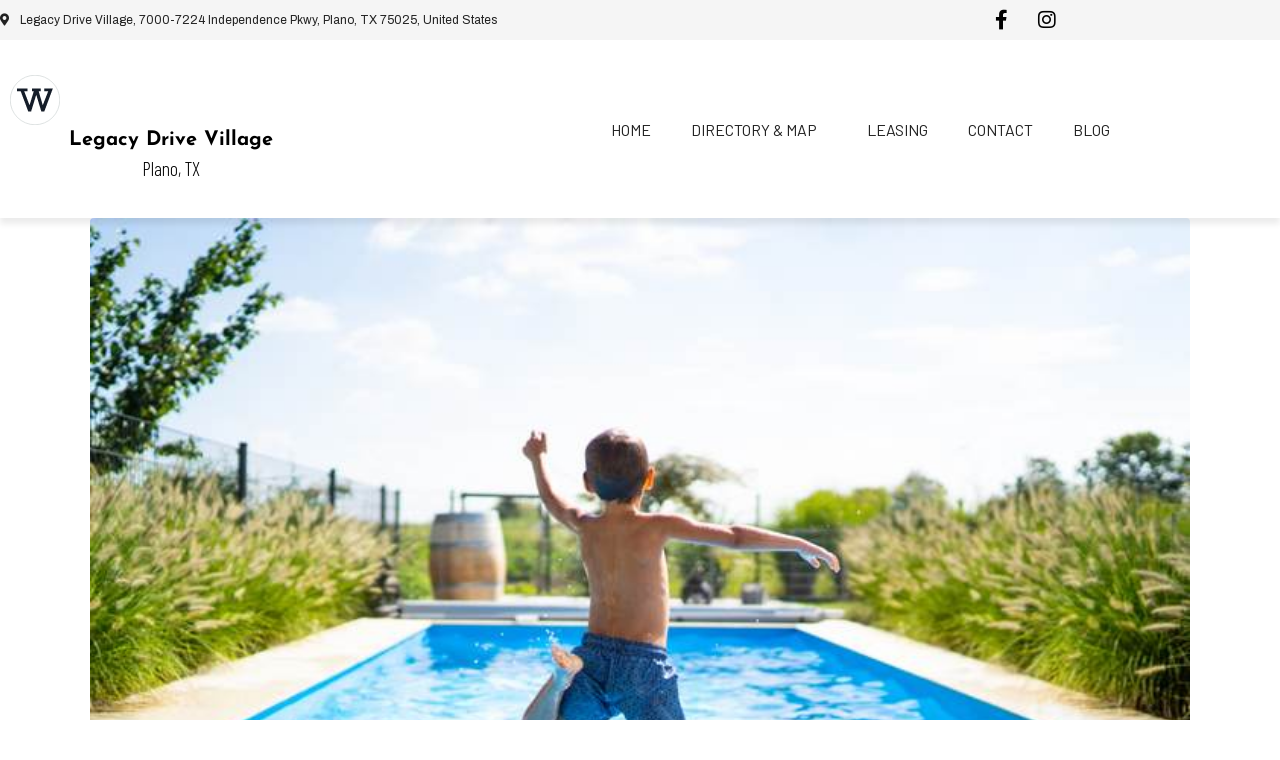

--- FILE ---
content_type: text/html; charset=UTF-8
request_url: https://www.legacydrivevillage.com/category/spring-break-plano/
body_size: 25216
content:
<!DOCTYPE html><html lang="en-US" prefix="og: https://ogp.me/ns#"><head ><!--WPC_INSERT_CRITICAL--><!--WPC_INSERT_PRELOAD_MAIN--><!--WPC_INSERT_PRELOAD--><!-- Google tag (gtag.js) -->
<script type="text/placeholder" data-script-id="delayed-script-0"></script>
<script type="text/placeholder" data-script-id="delayed-script-1"></script>

<!-- Google Tag Manager -->
<script type="text/placeholder" data-script-id="delayed-script-2"></script>
<!-- End Google Tag Manager -->	<meta charset="UTF-8" />
	<meta name="viewport" content="width=device-width, initial-scale=1" />
	
<!-- Search Engine Optimization by Rank Math - https://rankmath.com/ -->
<title>Spring Break Plano Archives - Legacy Drive Village</title>
<meta name="robots" content="follow, noindex"/>
<meta property="og:locale" content="en_US" />
<meta property="og:type" content="article" />
<meta property="og:title" content="Spring Break Plano Archives - Legacy Drive Village" />
<meta property="og:url" content="https://www.legacydrivevillage.com/category/spring-break-plano/" />
<meta property="og:site_name" content="Legacy Drive Village" />
<meta property="og:image" content="https://www.legacydrivevillage.com/wp-content/uploads/2022/10/favicon.png" />
<meta property="og:image:secure_url" content="https://www.legacydrivevillage.com/wp-content/uploads/2022/10/favicon.png" />
<meta property="og:image:width" content="300" />
<meta property="og:image:height" content="300" />
<meta property="og:image:type" content="image/png" />
<meta name="twitter:card" content="summary_large_image" />
<meta name="twitter:title" content="Spring Break Plano Archives - Legacy Drive Village" />
<meta name="twitter:image" content="https://www.legacydrivevillage.com/wp-content/uploads/2022/10/favicon.png" />
<script type="application/ld+json" class="rank-math-schema">{"@context":"https://schema.org","@graph":[{"@type":"Organization","@id":"https://www.legacydrivevillage.com/#organization","name":"Legacy Drive Village","url":"https://www.legacydrivevillage.com","logo":{"@type":"ImageObject","@id":"https://www.legacydrivevillage.com/#logo","url":"https://www.legacydrivevillage.com/wp-content/uploads/2022/10/favicon.png","contentUrl":"https://www.legacydrivevillage.com/wp-content/uploads/2022/10/favicon.png","caption":"Legacy Drive Village","inLanguage":"en-US","width":"300","height":"300"}},{"@type":"WebSite","@id":"https://www.legacydrivevillage.com/#website","url":"https://www.legacydrivevillage.com","name":"Legacy Drive Village","alternateName":"Legacy Drive Village","publisher":{"@id":"https://www.legacydrivevillage.com/#organization"},"inLanguage":"en-US"},{"@type":"BreadcrumbList","@id":"https://www.legacydrivevillage.com/category/spring-break-plano/#breadcrumb","itemListElement":[{"@type":"ListItem","position":"1","item":{"@id":"https://www.legacydrivevillage.com","name":"Home"}},{"@type":"ListItem","position":"2","item":{"@id":"https://www.legacydrivevillage.com/category/spring-break-plano/","name":"Spring Break Plano"}}]},{"@type":"CollectionPage","@id":"https://www.legacydrivevillage.com/category/spring-break-plano/#webpage","url":"https://www.legacydrivevillage.com/category/spring-break-plano/","name":"Spring Break Plano Archives - Legacy Drive Village","isPartOf":{"@id":"https://www.legacydrivevillage.com/#website"},"inLanguage":"en-US","breadcrumb":{"@id":"https://www.legacydrivevillage.com/category/spring-break-plano/#breadcrumb"}}]}</script>
<!-- /Rank Math WordPress SEO plugin -->

<link rel="alternate" type="application/rss+xml" title="Legacy Drive Village &raquo; Feed" href="https://www.legacydrivevillage.com/feed/" />
<link rel="alternate" type="application/rss+xml" title="Legacy Drive Village &raquo; Comments Feed" href="https://www.legacydrivevillage.com/comments/feed/" />
<link rel="alternate" type="application/rss+xml" title="Legacy Drive Village &raquo; Spring Break Plano Category Feed" href="https://www.legacydrivevillage.com/category/spring-break-plano/feed/" />
<style id='wp-img-auto-sizes-contain-inline-css' type='text/css'>
img:is([sizes=auto i],[sizes^="auto," i]){contain-intrinsic-size:3000px 1500px}
/*# sourceURL=wp-img-auto-sizes-contain-inline-css */
</style>
<link rel='stylesheet' id='pt-cv-public-style-css' href='https://www.legacydrivevillage.com/wp-content/plugins/content-views-query-and-display-post-page/public/assets/css/cv.css?ver=4.2.1' type='text/css' media='all' />
<link rel='stylesheet' id='pt-cv-public-pro-style-css' href='https://www.legacydrivevillage.com/wp-content/plugins/pt-content-views-pro/public/assets/css/cvpro.min.css?ver=5.9.1' type='text/css' media='all' />
<link rel='stylesheet' id='wp-block-library-css' href='https://www.legacydrivevillage.com/wp-includes/css/dist/block-library/style.min.css?ver=6.9' type='text/css' media='all' />
<style id='wp-block-heading-inline-css' type='text/css'>
h1:where(.wp-block-heading).has-background,h2:where(.wp-block-heading).has-background,h3:where(.wp-block-heading).has-background,h4:where(.wp-block-heading).has-background,h5:where(.wp-block-heading).has-background,h6:where(.wp-block-heading).has-background{padding:1.25em 2.375em}h1.has-text-align-left[style*=writing-mode]:where([style*=vertical-lr]),h1.has-text-align-right[style*=writing-mode]:where([style*=vertical-rl]),h2.has-text-align-left[style*=writing-mode]:where([style*=vertical-lr]),h2.has-text-align-right[style*=writing-mode]:where([style*=vertical-rl]),h3.has-text-align-left[style*=writing-mode]:where([style*=vertical-lr]),h3.has-text-align-right[style*=writing-mode]:where([style*=vertical-rl]),h4.has-text-align-left[style*=writing-mode]:where([style*=vertical-lr]),h4.has-text-align-right[style*=writing-mode]:where([style*=vertical-rl]),h5.has-text-align-left[style*=writing-mode]:where([style*=vertical-lr]),h5.has-text-align-right[style*=writing-mode]:where([style*=vertical-rl]),h6.has-text-align-left[style*=writing-mode]:where([style*=vertical-lr]),h6.has-text-align-right[style*=writing-mode]:where([style*=vertical-rl]){rotate:180deg}
/*# sourceURL=https://www.legacydrivevillage.com/wp-includes/blocks/heading/style.min.css */
</style>
<style id='wp-block-paragraph-inline-css' type='text/css'>
.is-small-text{font-size:.875em}.is-regular-text{font-size:1em}.is-large-text{font-size:2.25em}.is-larger-text{font-size:3em}.has-drop-cap:not(:focus):first-letter{float:left;font-size:8.4em;font-style:normal;font-weight:100;line-height:.68;margin:.05em .1em 0 0;text-transform:uppercase}body.rtl .has-drop-cap:not(:focus):first-letter{float:none;margin-left:.1em}p.has-drop-cap.has-background{overflow:hidden}:root :where(p.has-background){padding:1.25em 2.375em}:where(p.has-text-color:not(.has-link-color)) a{color:inherit}p.has-text-align-left[style*="writing-mode:vertical-lr"],p.has-text-align-right[style*="writing-mode:vertical-rl"]{rotate:180deg}
/*# sourceURL=https://www.legacydrivevillage.com/wp-includes/blocks/paragraph/style.min.css */
</style>
<style id='global-styles-inline-css' type='text/css'>
:root{--wp--preset--aspect-ratio--square: 1;--wp--preset--aspect-ratio--4-3: 4/3;--wp--preset--aspect-ratio--3-4: 3/4;--wp--preset--aspect-ratio--3-2: 3/2;--wp--preset--aspect-ratio--2-3: 2/3;--wp--preset--aspect-ratio--16-9: 16/9;--wp--preset--aspect-ratio--9-16: 9/16;--wp--preset--color--black: #000000;--wp--preset--color--cyan-bluish-gray: #abb8c3;--wp--preset--color--white: #ffffff;--wp--preset--color--pale-pink: #f78da7;--wp--preset--color--vivid-red: #cf2e2e;--wp--preset--color--luminous-vivid-orange: #ff6900;--wp--preset--color--luminous-vivid-amber: #fcb900;--wp--preset--color--light-green-cyan: #7bdcb5;--wp--preset--color--vivid-green-cyan: #00d084;--wp--preset--color--pale-cyan-blue: #8ed1fc;--wp--preset--color--vivid-cyan-blue: #0693e3;--wp--preset--color--vivid-purple: #9b51e0;--wp--preset--gradient--vivid-cyan-blue-to-vivid-purple: linear-gradient(135deg,rgb(6,147,227) 0%,rgb(155,81,224) 100%);--wp--preset--gradient--light-green-cyan-to-vivid-green-cyan: linear-gradient(135deg,rgb(122,220,180) 0%,rgb(0,208,130) 100%);--wp--preset--gradient--luminous-vivid-amber-to-luminous-vivid-orange: linear-gradient(135deg,rgb(252,185,0) 0%,rgb(255,105,0) 100%);--wp--preset--gradient--luminous-vivid-orange-to-vivid-red: linear-gradient(135deg,rgb(255,105,0) 0%,rgb(207,46,46) 100%);--wp--preset--gradient--very-light-gray-to-cyan-bluish-gray: linear-gradient(135deg,rgb(238,238,238) 0%,rgb(169,184,195) 100%);--wp--preset--gradient--cool-to-warm-spectrum: linear-gradient(135deg,rgb(74,234,220) 0%,rgb(151,120,209) 20%,rgb(207,42,186) 40%,rgb(238,44,130) 60%,rgb(251,105,98) 80%,rgb(254,248,76) 100%);--wp--preset--gradient--blush-light-purple: linear-gradient(135deg,rgb(255,206,236) 0%,rgb(152,150,240) 100%);--wp--preset--gradient--blush-bordeaux: linear-gradient(135deg,rgb(254,205,165) 0%,rgb(254,45,45) 50%,rgb(107,0,62) 100%);--wp--preset--gradient--luminous-dusk: linear-gradient(135deg,rgb(255,203,112) 0%,rgb(199,81,192) 50%,rgb(65,88,208) 100%);--wp--preset--gradient--pale-ocean: linear-gradient(135deg,rgb(255,245,203) 0%,rgb(182,227,212) 50%,rgb(51,167,181) 100%);--wp--preset--gradient--electric-grass: linear-gradient(135deg,rgb(202,248,128) 0%,rgb(113,206,126) 100%);--wp--preset--gradient--midnight: linear-gradient(135deg,rgb(2,3,129) 0%,rgb(40,116,252) 100%);--wp--preset--font-size--small: 13px;--wp--preset--font-size--medium: 20px;--wp--preset--font-size--large: 36px;--wp--preset--font-size--x-large: 42px;--wp--preset--spacing--20: 0.44rem;--wp--preset--spacing--30: 0.67rem;--wp--preset--spacing--40: 1rem;--wp--preset--spacing--50: 1.5rem;--wp--preset--spacing--60: 2.25rem;--wp--preset--spacing--70: 3.38rem;--wp--preset--spacing--80: 5.06rem;--wp--preset--shadow--natural: 6px 6px 9px rgba(0, 0, 0, 0.2);--wp--preset--shadow--deep: 12px 12px 50px rgba(0, 0, 0, 0.4);--wp--preset--shadow--sharp: 6px 6px 0px rgba(0, 0, 0, 0.2);--wp--preset--shadow--outlined: 6px 6px 0px -3px rgb(255, 255, 255), 6px 6px rgb(0, 0, 0);--wp--preset--shadow--crisp: 6px 6px 0px rgb(0, 0, 0);}:where(.is-layout-flex){gap: 0.5em;}:where(.is-layout-grid){gap: 0.5em;}body .is-layout-flex{display: flex;}.is-layout-flex{flex-wrap: wrap;align-items: center;}.is-layout-flex > :is(*, div){margin: 0;}body .is-layout-grid{display: grid;}.is-layout-grid > :is(*, div){margin: 0;}:where(.wp-block-columns.is-layout-flex){gap: 2em;}:where(.wp-block-columns.is-layout-grid){gap: 2em;}:where(.wp-block-post-template.is-layout-flex){gap: 1.25em;}:where(.wp-block-post-template.is-layout-grid){gap: 1.25em;}.has-black-color{color: var(--wp--preset--color--black) !important;}.has-cyan-bluish-gray-color{color: var(--wp--preset--color--cyan-bluish-gray) !important;}.has-white-color{color: var(--wp--preset--color--white) !important;}.has-pale-pink-color{color: var(--wp--preset--color--pale-pink) !important;}.has-vivid-red-color{color: var(--wp--preset--color--vivid-red) !important;}.has-luminous-vivid-orange-color{color: var(--wp--preset--color--luminous-vivid-orange) !important;}.has-luminous-vivid-amber-color{color: var(--wp--preset--color--luminous-vivid-amber) !important;}.has-light-green-cyan-color{color: var(--wp--preset--color--light-green-cyan) !important;}.has-vivid-green-cyan-color{color: var(--wp--preset--color--vivid-green-cyan) !important;}.has-pale-cyan-blue-color{color: var(--wp--preset--color--pale-cyan-blue) !important;}.has-vivid-cyan-blue-color{color: var(--wp--preset--color--vivid-cyan-blue) !important;}.has-vivid-purple-color{color: var(--wp--preset--color--vivid-purple) !important;}.has-black-background-color{background-color: var(--wp--preset--color--black) !important;}.has-cyan-bluish-gray-background-color{background-color: var(--wp--preset--color--cyan-bluish-gray) !important;}.has-white-background-color{background-color: var(--wp--preset--color--white) !important;}.has-pale-pink-background-color{background-color: var(--wp--preset--color--pale-pink) !important;}.has-vivid-red-background-color{background-color: var(--wp--preset--color--vivid-red) !important;}.has-luminous-vivid-orange-background-color{background-color: var(--wp--preset--color--luminous-vivid-orange) !important;}.has-luminous-vivid-amber-background-color{background-color: var(--wp--preset--color--luminous-vivid-amber) !important;}.has-light-green-cyan-background-color{background-color: var(--wp--preset--color--light-green-cyan) !important;}.has-vivid-green-cyan-background-color{background-color: var(--wp--preset--color--vivid-green-cyan) !important;}.has-pale-cyan-blue-background-color{background-color: var(--wp--preset--color--pale-cyan-blue) !important;}.has-vivid-cyan-blue-background-color{background-color: var(--wp--preset--color--vivid-cyan-blue) !important;}.has-vivid-purple-background-color{background-color: var(--wp--preset--color--vivid-purple) !important;}.has-black-border-color{border-color: var(--wp--preset--color--black) !important;}.has-cyan-bluish-gray-border-color{border-color: var(--wp--preset--color--cyan-bluish-gray) !important;}.has-white-border-color{border-color: var(--wp--preset--color--white) !important;}.has-pale-pink-border-color{border-color: var(--wp--preset--color--pale-pink) !important;}.has-vivid-red-border-color{border-color: var(--wp--preset--color--vivid-red) !important;}.has-luminous-vivid-orange-border-color{border-color: var(--wp--preset--color--luminous-vivid-orange) !important;}.has-luminous-vivid-amber-border-color{border-color: var(--wp--preset--color--luminous-vivid-amber) !important;}.has-light-green-cyan-border-color{border-color: var(--wp--preset--color--light-green-cyan) !important;}.has-vivid-green-cyan-border-color{border-color: var(--wp--preset--color--vivid-green-cyan) !important;}.has-pale-cyan-blue-border-color{border-color: var(--wp--preset--color--pale-cyan-blue) !important;}.has-vivid-cyan-blue-border-color{border-color: var(--wp--preset--color--vivid-cyan-blue) !important;}.has-vivid-purple-border-color{border-color: var(--wp--preset--color--vivid-purple) !important;}.has-vivid-cyan-blue-to-vivid-purple-gradient-background{background: var(--wp--preset--gradient--vivid-cyan-blue-to-vivid-purple) !important;}.has-light-green-cyan-to-vivid-green-cyan-gradient-background{background: var(--wp--preset--gradient--light-green-cyan-to-vivid-green-cyan) !important;}.has-luminous-vivid-amber-to-luminous-vivid-orange-gradient-background{background: var(--wp--preset--gradient--luminous-vivid-amber-to-luminous-vivid-orange) !important;}.has-luminous-vivid-orange-to-vivid-red-gradient-background{background: var(--wp--preset--gradient--luminous-vivid-orange-to-vivid-red) !important;}.has-very-light-gray-to-cyan-bluish-gray-gradient-background{background: var(--wp--preset--gradient--very-light-gray-to-cyan-bluish-gray) !important;}.has-cool-to-warm-spectrum-gradient-background{background: var(--wp--preset--gradient--cool-to-warm-spectrum) !important;}.has-blush-light-purple-gradient-background{background: var(--wp--preset--gradient--blush-light-purple) !important;}.has-blush-bordeaux-gradient-background{background: var(--wp--preset--gradient--blush-bordeaux) !important;}.has-luminous-dusk-gradient-background{background: var(--wp--preset--gradient--luminous-dusk) !important;}.has-pale-ocean-gradient-background{background: var(--wp--preset--gradient--pale-ocean) !important;}.has-electric-grass-gradient-background{background: var(--wp--preset--gradient--electric-grass) !important;}.has-midnight-gradient-background{background: var(--wp--preset--gradient--midnight) !important;}.has-small-font-size{font-size: var(--wp--preset--font-size--small) !important;}.has-medium-font-size{font-size: var(--wp--preset--font-size--medium) !important;}.has-large-font-size{font-size: var(--wp--preset--font-size--large) !important;}.has-x-large-font-size{font-size: var(--wp--preset--font-size--x-large) !important;}
/*# sourceURL=global-styles-inline-css */
</style>

<style id='classic-theme-styles-inline-css' type='text/css'>
/*! This file is auto-generated */
.wp-block-button__link{color:#fff;background-color:#32373c;border-radius:9999px;box-shadow:none;text-decoration:none;padding:calc(.667em + 2px) calc(1.333em + 2px);font-size:1.125em}.wp-block-file__button{background:#32373c;color:#fff;text-decoration:none}
/*# sourceURL=/wp-includes/css/classic-themes.min.css */
</style>
<link rel='stylesheet' id='jupiterx-popups-animation-css' href='https://www.legacydrivevillage.com/wp-content/plugins/jupiterx-core/includes/extensions/raven/assets/lib/animate/animate.min.css?ver=2.5.2' type='text/css' media='all' />
<link rel='stylesheet' id='jupiterx-css' href='https://www.legacydrivevillage.com/wp-content/uploads/jupiterx/compiler/jupiterx/2d6e940.css?ver=2.5.2' type='text/css' media='all' />
<link rel='stylesheet' id='jupiterx-elements-dynamic-styles-css' href='https://www.legacydrivevillage.com/wp-content/uploads/jupiterx/compiler/jupiterx-elements-dynamic-styles/7f97d55.css?ver=2.5.2' type='text/css' media='all' />
<link rel='stylesheet' id='elementor-icons-css' href='https://www.legacydrivevillage.com/wp-content/plugins/elementor/assets/lib/eicons/css/elementor-icons.min.css?ver=5.44.0' type='text/css' media='all' />
<link rel='stylesheet' id='elementor-frontend-css' href='https://www.legacydrivevillage.com/wp-content/plugins/elementor/assets/css/frontend.min.css?ver=3.33.2' type='text/css' media='all' />
<link rel='stylesheet' id='font-awesome-css' href='https://www.legacydrivevillage.com/wp-content/plugins/elementor/assets/lib/font-awesome/css/font-awesome.min.css?ver=4.7.0' type='text/css' media='all' />
<link rel='stylesheet' id='jupiterx-core-raven-frontend-css' href='https://www.legacydrivevillage.com/wp-content/plugins/jupiterx-core/includes/extensions/raven/assets/css/frontend.min.css?ver=6.9' type='text/css' media='all' />
<link rel='stylesheet' id='elementor-post-13-css' href='https://www.legacydrivevillage.com/wp-content/uploads/elementor/css/post-13.css?ver=1764805317' type='text/css' media='all' />
<link rel='stylesheet' id='elementor-pro-css' href='https://www.legacydrivevillage.com/wp-content/plugins/pro-elements/assets/css/frontend.min.css?ver=3.15.1' type='text/css' media='all' />
<link rel='stylesheet' id='flatpickr-css' href='https://www.legacydrivevillage.com/wp-content/plugins/elementor/assets/lib/flatpickr/flatpickr.min.css?ver=4.6.13' type='text/css' media='all' />
<link rel='stylesheet' id='elementor-post-17-css' href='https://www.legacydrivevillage.com/wp-content/uploads/elementor/css/post-17.css?ver=1764805319' type='text/css' media='all' />
<link rel='stylesheet' id='font-awesome-5-all-css' href='https://www.legacydrivevillage.com/wp-content/plugins/elementor/assets/lib/font-awesome/css/all.min.css?ver=3.33.2' type='text/css' media='all' />
<link rel='stylesheet' id='font-awesome-4-shim-css' href='https://www.legacydrivevillage.com/wp-content/plugins/elementor/assets/lib/font-awesome/css/v4-shims.min.css?ver=3.33.2' type='text/css' media='all' />
<link rel='stylesheet' id='elementor-gf-local-roboto-css' href='https://www.legacydrivevillage.com/wp-content/uploads/elementor/google-fonts/css/roboto.css?ver=1742977044' type='text/css' media='all' />
<link rel='stylesheet' id='elementor-gf-local-robotoslab-css' href='https://www.legacydrivevillage.com/wp-content/uploads/elementor/google-fonts/css/robotoslab.css?ver=1742977048' type='text/css' media='all' />
<link rel='stylesheet' id='elementor-gf-local-archivo-css' href='https://www.legacydrivevillage.com/wp-content/uploads/elementor/google-fonts/css/archivo.css?ver=1742977050' type='text/css' media='all' />
<link rel='stylesheet' id='elementor-gf-local-josefinsans-css' href='https://www.legacydrivevillage.com/wp-content/uploads/elementor/google-fonts/css/josefinsans.css?ver=1742977052' type='text/css' media='all' />
<link rel='stylesheet' id='elementor-gf-local-barlow-css' href='https://www.legacydrivevillage.com/wp-content/uploads/elementor/google-fonts/css/barlow.css?ver=1742977055' type='text/css' media='all' />
<link rel='stylesheet' id='elementor-icons-shared-0-css' href='https://www.legacydrivevillage.com/wp-content/plugins/elementor/assets/lib/font-awesome/css/fontawesome.min.css?ver=5.15.3' type='text/css' media='all' />
<link rel='stylesheet' id='elementor-icons-fa-solid-css' href='https://www.legacydrivevillage.com/wp-content/plugins/elementor/assets/lib/font-awesome/css/solid.min.css?ver=5.15.3' type='text/css' media='all' />
<script type="text/javascript">var n489D_vars={"triggerDomEvent":"true", "delayOn":"false", "triggerElementor":"true", "linkPreload":"false", "excludeLink":["add-to-cart"]};</script><script type="text/placeholder" data-script-id="delayed-script-3"></script><script type="text/placeholder" data-script-id="delayed-script-4"></script>
<script type="text/placeholder" data-script-id="delayed-script-5"></script>
<script type="text/placeholder" data-script-id="delayed-script-6"></script>
<script type="text/placeholder" data-script-id="delayed-script-7"></script>
<script type="text/placeholder" data-script-id="delayed-script-8"></script>
<script type="text/placeholder" data-script-id="delayed-script-9"></script>
<link rel="https://api.w.org/" href="https://www.legacydrivevillage.com/wp-json/" /><link rel="alternate" title="JSON" type="application/json" href="https://www.legacydrivevillage.com/wp-json/wp/v2/categories/366" /><link rel="EditURI" type="application/rsd+xml" title="RSD" href="https://www.legacydrivevillage.com/xmlrpc.php?rsd" />
<meta name="generator" content="WordPress 6.9" />
<!-- start Simple Custom CSS and JS -->
<script type="text/placeholder" data-script-id="delayed-script-10"></script><!-- end Simple Custom CSS and JS -->
<!-- start Simple Custom CSS and JS -->
<style>
	@import url('https://fonts.googleapis.com/css?family=Montserrat:400,700|Archivo:400|Barlow+Condensed:300,400|Barlow:400|Barlow+Semi+Condensed:200|Josefin+Sans:200,300,400');

	html {font-size: 100%; font-family: 'Barlow+Condensed', sans-serif !important; } /*16px*/

	body {
		background: white;
		font-family: 'Barlow Condensed', sans-serif !important;
		font-weight: 300 !important;
		line-height: 1.75;
		color: #000000;
	}

	p {margin-bottom: 1rem;  font-family: 'Barlow Condensed', sans-serif !important; font-size:1.2em;}

	h1, h2, h3, h4, h5 {
 		font-family: 'Josefin Sans', sans-serif !important;
		font-weight: 400 !important;
		line-height: 1.3;
	}

	h1 {
		margin-top: 0;
		font-size: 3.052rem;
	}

	h2 {font-size: 2.441rem;}

	h3 {font-size: 1.953rem;}

	h4 {font-size: 1.563rem;}

	h5 {font-size: 1.25rem;}

	small, .text_small {font-size: 0.8rem;}
	
	.elementor-button > a > span {font-family: 'Barlow', sans-serif !important; }
</style><!-- end Simple Custom CSS and JS -->
<!-- start Simple Custom CSS and JS -->
<style>
	/*Breakpoints*/
	@media (min-width: 0px)    {
		.pt-cv-filter-bar > button{ width: 100%; }

		[data-card="user"] > .elementor-widget-container > .elementor-shortcode > p > img,
		[data-card="user"] > .elementor-widget-container > .elementor-shortcode > p {   
			display: -ms-grid;   
			display: grid;
			text-align: center ;
			width: 100%;
		}
		[data-block="list"] > .elementor-widget-container > ul.elementor-icon-list-items >li.elementor-icon-list-item.elementor-inline-item {
			width: 100% !important;
		}
		[data-header="slider"] > .elementor-widget-container > .elementor-swiper > .raven-slider-wrapper > .raven-slider  > .swiper-slide > .swiper-slide-inner {
			background-color: transparent;
			background-image: -o-linear-gradient(left, #0685bba8 100%, #FFFFFF00 0%)!important;
			background-image: -webkit-gradient(linear, left top, right top, color-stop(100%, #0685bba8), color-stop(0%, #FFFFFF00))!important;
			background-image: linear-gradient(90deg, #0685bba8 100%, #FFFFFF00 0%)!important;
			-webkit-filter: contrast(1.5) saturate(1.5);
			filter: contrast(1.5) saturate(1.5);
		}
		.swiper-slide-bg {
			background-size: cover !important;
			background-position: top center !important;
		}
	}
	@media (min-width: 576px)  { .pt-cv-filter-bar > button{ width: inherit; }  }
	@media (min-width: 768px)  { }
	@media (min-width: 992px)  {
		.pt-cv-filter-bar > button{ width: inherit; }

		[data-block="list"] > .elementor-widget-container > ul.elementor-icon-list-items >li.elementor-icon-list-item.elementor-inline-item {
			width: 25% !important;
		}
		[data-header="slider"] > .elementor-widget-container > .elementor-swiper > .raven-slider-wrapper > .raven-slider  > .swiper-slide > .swiper-slide-inner {
			background-color: transparent;
			background-image: -o-linear-gradient(left, #0685bba8 70%, #FFFFFF00 0%)!important;
			background-image: -webkit-gradient(linear, left top, right top, color-stop(70%, #0685bba8), color-stop(0%, #FFFFFF00))!important;
			background-image: linear-gradient(90deg, #0685bba8 70%, #FFFFFF00 0%)!important;
			-webkit-filter: contrast(1.5) saturate(1.5);
			filter: contrast(1.5) saturate(1.5);
		}

		[data-card="user"] > .elementor-widget-container > .elementor-shortcode > p > img,
		[data-card="user"] > .elementor-widget-container > .elementor-shortcode > p {   
			display: block;
			text-align: left;
			width: inherit;
		}
	}
	@media (min-width: 1200px) { 
		.pt-cv-filter-bar > button{ width: inherit; }

		[data-block="list"] > .elementor-widget-container > ul.elementor-icon-list-items >li.elementor-icon-list-item.elementor-inline-item {
			width: 25% !important;
		}
		[data-header="slider"] > .elementor-widget-container > .elementor-swiper > .raven-slider-wrapper > .raven-slider  > .swiper-slide > .swiper-slide-inner {
			background-color: transparent;
			background-image: -o-linear-gradient(left, #0685bba8 50%, #FFFFFF00 0%)!important;
			background-image: -webkit-gradient(linear, left top, right top, color-stop(50%, #0685bba8), color-stop(0%, #FFFFFF00))!important;
			background-image: linear-gradient(90deg, #0685bba8 50%, #FFFFFF00 0%)!important;
			-webkit-filter: contrast(1.5) saturate(1.5);
			filter: contrast(1.5) saturate(1.5);
		}



	}
	@media (min-width: 1400px) { 

	}
	@media (min-width: 1920px) { 

	}
</style><!-- end Simple Custom CSS and JS -->
<!-- start Simple Custom CSS and JS -->
<style> 
	.btn:not(:disabled):not(.disabled):active:focus, .btn:not(:disabled):not(.disabled).active:focus {
		box-shadow: none !important;
	}
	.jupiterx-main-content { padding: 0px 0 !important; }

	/*	[data-header="slider"] > .elementor-widget-container > .elementor-swiper > .raven-slider-wrapper > .raven-slider  > .swiper-slide > .swiper-slide-inner {
	background-color: transparent;
	background-image: -o-linear-gradient(left, #0685bba8 50%, #FFFFFF00 0%);
	background-image: -webkit-gradient(linear, left top, right top, color-stop(50%, #0685bba8), color-stop(0%, #FFFFFF00));
	background-image: linear-gradient(90deg, #0685bba8 50%, #FFFFFF00 0%);
	-webkit-filter: contrast(1.5) saturate(1.5);
	filter: contrast(1.5) saturate(1.5);
	}
	*/	

	[data-card="profile"] > .elementor-widget-container > .elementor-icon-list-items > li.elementor-icon-list-item:nth-child(2) > span {
		color: #01B3FF !important;
		font-weight: bold !important;
	}
	[data-card="profile"] > .elementor-widget-container > .elementor-icon-list-items > li.elementor-icon-list-item:nth-child(5) > a > span {
		color: #01B3FF !important;
		font-weight: bold !important;
	}
	[data-block="list"] > .elementor-widget-container > ul.elementor-icon-list-items > li.elementor-icon-list-item > span {
		background-color: #fff;
		border-radius: 5px !important;
		padding: 15px 15px;
		margin-bottom: 15px;
		color: #000;
		border: 1px solid;
		width: 100% !important;
	}
	[data-block="list"] > .elementor-widget-container > ul.elementor-icon-list-items >li.elementor-icon-list-item.elementor-inline-item {
		width: 25% ;
	}
	.raven-post-meta {
		margin-top: 10px;
	}
	h3.raven-post-title{
		overflow: hidden ;
		display: -webkit-box;
		-webkit-line-clamp: 3;
		-webkit-box-orient: vertical;
	}
	.rt-container, .rt-container-fluid {
		padding-left: 0px;
		padding-right: 0px;
	}
	.raven-posts.raven-grid.raven-grid-3.raven-grid-mobile-1.raven-grid-tablet-2 > .raven-grid-item:nth-child(1){
		display:none !important;
	}
	.raven-post-excerpt {
		/*height: 100px;*/
	}
	.post-meta-tags.rt-el-post-meta {
		text-transform: uppercase !important;
	}
	header.jupiterx-post-header {
		display: none !important;
	}
	[data-galery="tenants"] > .elementor-widget-container > .acf-label > .gallery > .gallery-item {
		padding:0px !important;
		margin:0px !important;
	}
	/**/
	.fill-pone {
		height: 100%;
	}
	.jupiter-tooltip-widget.elementor-element.elementor-element-961a621.elementor-align-justify.elementor-widget.elementor-widget-button {
		position: relative;
		bottom: 65px;
		margin-top: 0px;
	}
	/**/
	[data-footer="contact"] > .elementor-container > .elementor-column > .elementor-widget-wrap > .jupiter-tooltip-widget > .elementor-widget-container > p{
		margin: 0px !important;
	}
	/**/
	[data-tenants="grid"] > .elementor-widget-container > .jet-blog > .jet-smart-listing-wrap > .rows-3 > .et-smart-listing__featured {
		background-color: #fbfbfb;
		/*border: 1px solid #e9e9e9;*/
		padding: 15px;
		text-align: center;
	}
	[data-tenants="grid"] > .elementor-widget-container > .jet-blog > .jet-smart-listing-wrap > .rows-3 > .et-smart-listing__featured > .jet-smart-listing__featured-content > .et-smart-listing__post-title > a{
		font-size: 35px !important;
	}
	[data-tenants="grid"] > .elementor-widget-container > .jet-blog > .jet-smart-listing-wrap > .rows-3 > .et-smart-listing__featured > .jet-smart-listing__featured-content > .jet-smart-listing__post-excerpt {
		font-size: 30px !important;
	}
	[data-tenants="grid"] > .elementor-widget-container > .jet-blog > .jet-smart-listing-wrap > .rows-3 > .et-smart-listing__featured > .jet-smart-listing__featured-content > .jet-smart-listing__more-wrap > a.featured-more {
		font-size: 25px !important;
	}
	.raven-sortable-items {
		border-bottom: 1px solid #BDC4C4;
		padding-bottom: 45px !important;
	}
	.forminator-row.forminator-row-last {
		text-align: center;
	}

	.elementor-widget-raven-posts .raven-sortable-item:last-child  { display:none !important;} 

	.elementor-widget-raven-posts .raven-sortable-item{
		background-size: cover !important;
		background-repeat: no-repeat;
		background-position: 50% 0;
	}
	[data-brand="filter"] > .elementor-widget-container > .raven-sortable > .raven-sortable-items > a.raven-sortable-active {
		color: #fff !important;
		font-weight: bold !important;
	}
	.pt-cv-filter-bar > button:nth-child(2){ 
		/*background: url(https://mallblueprint.sandbox/wp-content/uploads/2022/10/placeholder-directory-btn-bg-dining.png) !important; 
		color:#fff !important; */
		text-transform:uppercase;
		padding: 15px 35px;
	} 
	.pt-cv-filter-bar > button:nth-child(3){ 
		/*background: url(https://mallblueprint.sandbox/wp-content/uploads/2022/10/placeholder-directory-btn-bg-services.png) !important; 
		color:#fff !important; */
		text-transform:uppercase;
		padding: 15px 35px;
	} 
	.pt-cv-filter-bar > button:nth-child(4){ 
		/*background: url(https://mallblueprint.sandbox/wp-content/uploads/2022/10/placeholder-directory-btn-bg-shopping.png) !important;
		color:#fff !important;  */
		text-transform:uppercase;
	} 
	.btn:not(:disabled):not(.disabled).active {
		color: #389dc9 !important;
		box-shadow: none !important;
	} 

	.pt-cv-filter-bar > button{
		padding: 15px 35px !important;
		font-family: 'Montserrat', Arial, serif !important;
		font-weight: bold  !important;
		font-size: 16px !important;	
	}

	.pt-cv-grid.tenants {
		padding-top: 35px;
		/*border-top: 1px solid #d9d9d9;*/
	}

	.pt-cv-view .pt-cv-ifield {
		margin-bottom: 0!important;
		border-radius: 20px;
		background-color: #FFFFFF;
	}

	[data-card="user"] > .elementor-widget-container > .elementor-shortcode > p { 
		padding:0px !important; margin:0px !important; font-family: "Montserrat",Sans-serif;
	}
	[data-card="user"] > .elementor-widget-container > .elementor-shortcode > p > img{}
	[data-card="user"] > .elementor-widget-container > .elementor-shortcode > p:nth-child(1){}
	[data-card="user"] > .elementor-widget-container > .elementor-shortcode > p:nth-child(2){color: #000;}
	[data-card="user"] > .elementor-widget-container > .elementor-shortcode > p:nth-child(3){}
	[data-card="user"] > .elementor-widget-container > .elementor-shortcode > p:nth-child(4){ }

	[data-card="user"] > .elementor-widget-container > .elementor-shortcode > p:nth-child(4) > a{color: #0685BB;}

	[data-card="footer"] > .elementor-widget-container > p { 
		padding:0px !important; margin:0px !important; font-family: "Montserrat",Sans-serif;
	}
	[data-card="footer"] > .elementor-widget-container > p > img{ display:none !important }
	[data-card="footer"] > .elementor-widget-container > p:nth-child(1){}
	[data-card="footer"] > .elementor-widget-container > p:nth-child(2){}
	[data-card="footer"] > .elementor-widget-container > p:nth-child(3){}
	[data-card="footer"] > .elementor-widget-container > p:nth-child(4){}

	[data-card="footer"] > .elementor-widget-container > p:nth-child(4) > a { color: #fff !important; }	

	h4.pt-cv-title {
		height: 15px;
		display: block;
		position: inherit;
	}

	.footer-contacts a {
		color: #a8caff;
	}

	.footer-contacts a:hover {
		color: #dddddd;
	}

	.pt-cv-ifield {
		border: 0!important;
	}


	.pt-cv-content {
		font-family: 'Barlow';
		font-size:0.9em;
		color:#cccccc!important;
	}

	.pt-cv-content a {
		border-radius: 20px!important;
		font-family: 'Barlow';
		padding: 7px 14px!important;
		margin-top:15px!important;
	}

	.tenant-category {
		font-family: 'Barlow'!important;
	}

	.insta-gallery-feed .insta-gallery-actions .insta-gallery-button.follow, .qligg-mfp-wrap .insta-gallery-actions .insta-gallery-button.follow {
		border-radius: 20px;
	}



	/**/
	[data-links="social-footer"] > .elementor-widget-container > .elementor-shortcode > ul > li > a,
	[data-links="social"] > .elementor-widget-container > .elementor-shortcode > ul > li > a {
margin: 15px 15px;
	}
	[data-links="social"] > .elementor-widget-container > .elementor-shortcode,
	[data-links="social-footer"] > .elementor-widget-container > .elementor-shortcode{
		text-align: center !important;
		font-size: 20px;
	}

	[data-links="social"] > .elementor-widget-container > .elementor-shortcode > ul {
		display: inline-flex;
		padding: 0px !important;
		margin: 0px !important;
		list-style: none !important;
	}	
	[data-links="social"] > .elementor-widget-container > .elementor-shortcode > ul > li > a > i{
		color:#000;
	}
	[data-links="social-footer"] > .elementor-widget-container > .elementor-shortcode > ul {
		display: inline-flex;
		padding: 0px !important;
		margin: 0px !important;
		list-style: none !important;
	}	
	[data-links="social-footer"] > .elementor-widget-container > .elementor-shortcode > ul > li > a > i{
		color:#fff;
	}
</style> 

<!-- end Simple Custom CSS and JS -->
<meta name="generator" content="Elementor 3.33.2; features: additional_custom_breakpoints; settings: css_print_method-external, google_font-enabled, font_display-auto">
			<style>
				.e-con.e-parent:nth-of-type(n+4):not(.e-lazyloaded):not(.e-no-lazyload),
				.e-con.e-parent:nth-of-type(n+4):not(.e-lazyloaded):not(.e-no-lazyload) * {
					background-image: none !important;
				}
				@media screen and (max-height: 1024px) {
					.e-con.e-parent:nth-of-type(n+3):not(.e-lazyloaded):not(.e-no-lazyload),
					.e-con.e-parent:nth-of-type(n+3):not(.e-lazyloaded):not(.e-no-lazyload) * {
						background-image: none !important;
					}
				}
				@media screen and (max-height: 640px) {
					.e-con.e-parent:nth-of-type(n+2):not(.e-lazyloaded):not(.e-no-lazyload),
					.e-con.e-parent:nth-of-type(n+2):not(.e-lazyloaded):not(.e-no-lazyload) * {
						background-image: none !important;
					}
				}
			</style>
			<link rel="icon" href="https://www.legacydrivevillage.com/wp-content/uploads/2022/11/cropped-Shop-icon-W-1-32x32.png" sizes="32x32" />
<link rel="icon" href="https://www.legacydrivevillage.com/wp-content/uploads/2022/11/cropped-Shop-icon-W-1-192x192.png" sizes="192x192" />
<link rel="apple-touch-icon" href="https://www.legacydrivevillage.com/wp-content/uploads/2022/11/cropped-Shop-icon-W-1-180x180.png" />
<meta name="msapplication-TileImage" content="https://www.legacydrivevillage.com/wp-content/uploads/2022/11/cropped-Shop-icon-W-1-270x270.png" />
			<style type="text/css" id="pt-cv-custom-style-ffd9370h3y">.pt-cv-ifield {
    padding: 15px;
    border: 1px solid #D9D9D9;
}
.pt-cv-view pt-cv-grid pt-cv-colsys pt-cv-center pt-cv-sf tenants {
    padding: 0px !important;
    margin: 0px !important;
}
.pt-cv-filter-option {
 
    color: #000000 !important;
 }</style>
			<link rel='stylesheet' id='widget-icon-list-css' href='https://www.legacydrivevillage.com/wp-content/plugins/elementor/assets/css/widget-icon-list.min.css?ver=3.33.2' type='text/css' media='all' />
<link rel='stylesheet' id='widget-icon-box-css' href='https://www.legacydrivevillage.com/wp-content/plugins/elementor/assets/css/widget-icon-box.min.css?ver=3.33.2' type='text/css' media='all' />
<link rel='stylesheet' id='elementor-post-19-css' href='https://www.legacydrivevillage.com/wp-content/uploads/elementor/css/post-19.css?ver=1764805320' type='text/css' media='all' />
<link rel='stylesheet' id='elementor-gf-local-montserrat-css' href='https://www.legacydrivevillage.com/wp-content/uploads/elementor/google-fonts/css/montserrat.css?ver=1742977061' type='text/css' media='all' />
<link rel='stylesheet' id='widget-image-css' href='https://www.legacydrivevillage.com/wp-content/plugins/elementor/assets/css/widget-image.min.css?ver=3.33.2' type='text/css' media='all' />
</head><body class="archive category category-spring-break-plano category-366 wp-theme-jupiterx no-js elementor-default elementor-kit-13" itemscope="itemscope" itemtype="https://schema.org/WebPage"><!-- Google Tag Manager (noscript) -->
<noscript><iframe src=""https://www.googletagmanager.com/ns.html?id=GTM-WVJJGPB""
height=""0"" width=""0"" style=""display:none;visibility:hidden""></iframe></noscript>
<!-- End Google Tag Manager (noscript) --><a class="jupiterx-a11y jupiterx-a11y-skip-navigation-link" href="#jupiterx-main">Skip to content</a><div class="jupiterx-site"><header class="jupiterx-header" data-jupiterx-settings="{&quot;breakpoint&quot;:&quot;767.98&quot;,&quot;behavior&quot;:&quot;&quot;}" role="banner" itemscope="itemscope" itemtype="https://schema.org/WPHeader">		<div data-elementor-type="header" data-elementor-id="17" class="elementor elementor-17 elementor-location-header" data-elementor-post-type="elementor_library">
					<div class="elementor-section-wrap">
								<section class="elementor-section elementor-top-section elementor-element elementor-element-481272cb elementor-section-content-middle elementor-section-boxed elementor-section-height-default elementor-section-height-default" data-id="481272cb" data-element_type="section" data-settings="{&quot;background_background&quot;:&quot;classic&quot;}">
						<div class="elementor-container elementor-column-gap-no">
					<div class="elementor-column elementor-col-50 elementor-top-column elementor-element elementor-element-252f071a" data-id="252f071a" data-element_type="column">
			<div class="elementor-widget-wrap elementor-element-populated">
						<div class="elementor-element elementor-element-4d4cbcc1 elementor-icon-list--layout-inline elementor-mobile-align-center elementor-list-item-link-full_width elementor-widget elementor-widget-icon-list" data-id="4d4cbcc1" data-element_type="widget" data-widget_type="icon-list.default">
				<div class="elementor-widget-container">
							<ul class="elementor-icon-list-items elementor-inline-items">
							<li class="elementor-icon-list-item elementor-inline-item">
											<span class="elementor-icon-list-icon">
							<i aria-hidden="true" class="fas fa-map-marker-alt"></i>						</span>
										<span class="elementor-icon-list-text">Legacy Drive Village, 7000-7224 Independence Pkwy, Plano, TX 75025, United States</span>
									</li>
						</ul>
						</div>
				</div>
					</div>
		</div>
				<div class="elementor-column elementor-col-50 elementor-top-column elementor-element elementor-element-206a3754" data-id="206a3754" data-element_type="column">
			<div class="elementor-widget-wrap elementor-element-populated">
						<div class="elementor-element elementor-element-1f85b46 elementor-widget elementor-widget-shortcode" data-id="1f85b46" data-element_type="widget" data-links="social" data-widget_type="shortcode.default">
				<div class="elementor-widget-container">
							<div class="elementor-shortcode"><ul>
<li> <a href="https://www.facebook.com/LegacyDriveVillage/"><i class="fab fa-facebook-f" style=""></i></a></li>
<li> <a href="https://www.instagram.com/legacydrivevillage/"><i class="fab fa-instagram"></i> </a></li>
</ul></div>
						</div>
				</div>
					</div>
		</div>
					</div>
		</section>
				<section class="elementor-section elementor-top-section elementor-element elementor-element-3f045264 elementor-section-content-middle elementor-section-boxed elementor-section-height-default elementor-section-height-default" data-id="3f045264" data-element_type="section" data-settings="{&quot;background_background&quot;:&quot;classic&quot;,&quot;sticky&quot;:&quot;top&quot;,&quot;sticky_on&quot;:[&quot;desktop&quot;,&quot;tablet&quot;,&quot;mobile&quot;],&quot;sticky_offset&quot;:0,&quot;sticky_effects_offset&quot;:0}" data-navbar="sticky">
						<div class="elementor-container elementor-column-gap-default">
					<div class="elementor-column elementor-col-50 elementor-top-column elementor-element elementor-element-6a2fb8d9" data-id="6a2fb8d9" data-element_type="column">
			<div class="elementor-widget-wrap elementor-element-populated">
						<div class="elementor-element elementor-element-d113df8 elementor-position-left elementor-mobile-position-left elementor-view-default elementor-widget elementor-widget-icon-box" data-id="d113df8" data-element_type="widget" data-widget_type="icon-box.default">
				<div class="elementor-widget-container">
							<div class="elementor-icon-box-wrapper">

						<div class="elementor-icon-box-icon">
				<a href="/" class="elementor-icon" tabindex="-1" aria-label="Legacy Drive Village">
				<svg xmlns="https://www.w3.org/2000/svg" width="1000" height="1000" viewBox="0 0 1000 1000" fill="none"><circle cx="500" cy="500" r="495" stroke="#BDC4C4" stroke-width="10"></circle><path d="M347.5 269H142V323H213.5L365.5 731H421.5L525 395L627 731H685.5L857 269H685.5V323H765L655.5 605L573.5 323H613V269H440V323H476.5L390.5 605L283.5 323H347.5V269Z" fill="#151D29"></path></svg>				</a>
			</div>
			
						<div class="elementor-icon-box-content">

									<div class="elementor-icon-box-title">
						<a href="/" >
							Legacy Drive Village						</a>
					</div>
				
									<p class="elementor-icon-box-description">
						Plano, TX					</p>
				
			</div>
			
		</div>
						</div>
				</div>
					</div>
		</div>
				<div class="elementor-column elementor-col-50 elementor-top-column elementor-element elementor-element-3d53de17" data-id="3d53de17" data-element_type="column">
			<div class="elementor-widget-wrap elementor-element-populated">
						<div class="elementor-element elementor-element-412f37d4 raven-nav-menu-align-right raven-breakpoint-tablet raven-tablet-nav-menu-align-right elementor-widget elementor-widget-raven-nav-menu" data-id="412f37d4" data-element_type="widget" data-settings="{&quot;mobile_layout&quot;:&quot;full-screen&quot;,&quot;submenu_icon&quot;:&quot;&lt;svg 0=\&quot;fas fa-chevron-down\&quot; class=\&quot;e-font-icon-svg e-fas-chevron-down\&quot;&gt;\n\t\t\t\t\t&lt;use xlink:href=\&quot;#fas-chevron-down\&quot;&gt;\n\t\t\t\t\t\t&lt;symbol id=\&quot;fas-chevron-down\&quot; viewBox=\&quot;0 0 448 512\&quot;&gt;\n\t\t\t\t\t\t\t&lt;path d=\&quot;M207.029 381.476L12.686 187.132c-9.373-9.373-9.373-24.569 0-33.941l22.667-22.667c9.357-9.357 24.522-9.375 33.901-.04L224 284.505l154.745-154.021c9.379-9.335 24.544-9.317 33.901.04l22.667 22.667c9.373 9.373 9.373 24.569 0 33.941L240.971 381.476c-9.373 9.372-24.569 9.372-33.942 0z\&quot;&gt;&lt;\/path&gt;\n\t\t\t\t\t\t&lt;\/symbol&gt;\n\t\t\t\t\t&lt;\/use&gt;\n\t\t\t\t&lt;\/svg&gt;&quot;,&quot;submenu_space_between&quot;:{&quot;unit&quot;:&quot;px&quot;,&quot;size&quot;:&quot;&quot;,&quot;sizes&quot;:[]},&quot;submenu_opening_position&quot;:&quot;bottom&quot;,&quot;mobile_menu_item_full_width&quot;:&quot;no&quot;}" data-widget_type="raven-nav-menu.default">
				<div class="elementor-widget-container">
							<nav class="raven-nav-menu-main raven-nav-menu-horizontal raven-nav-menu-tablet- raven-nav-menu-mobile- raven-nav-icons-hidden-tablet raven-nav-icons-hidden-mobile">
			<ul id="menu-412f37d4" class="raven-nav-menu"><li class="menu-item menu-item-type-post_type menu-item-object-page menu-item-home menu-item-40"><a href="https://www.legacydrivevillage.com/" class="raven-menu-item raven-link-item ">Home</a></li>
<li class="menu-item menu-item-type-post_type menu-item-object-page menu-item-has-children menu-item-43"><a href="https://www.legacydrivevillage.com/legacy-drive-village-directory/" class="raven-menu-item raven-link-item ">Directory &#038; Map</a>
<ul class="0 sub-menu raven-submenu">
	<li class="menu-item menu-item-type-post_type menu-item-object-page menu-item-4331"><a href="https://www.legacydrivevillage.com/dining-in-west-plano/" class="raven-submenu-item raven-link-item ">Dining</a></li>
	<li class="menu-item menu-item-type-post_type menu-item-object-page menu-item-4332"><a href="https://www.legacydrivevillage.com/shops-in-plano/" class="raven-submenu-item raven-link-item ">Shops</a></li>
</ul>
</li>
<li class="menu-item menu-item-type-post_type menu-item-object-page menu-item-44"><a href="https://www.legacydrivevillage.com/leasing-at-legacy-drive-village/" class="raven-menu-item raven-link-item ">Leasing</a></li>
<li class="menu-item menu-item-type-post_type menu-item-object-page menu-item-42"><a href="https://www.legacydrivevillage.com/contact-legacy-drive-village/" class="raven-menu-item raven-link-item ">Contact</a></li>
<li class="menu-item menu-item-type-post_type menu-item-object-page menu-item-41"><a href="https://www.legacydrivevillage.com/blog/" class="raven-menu-item raven-link-item ">Blog</a></li>
</ul>		</nav>

		<div class="raven-nav-menu-toggle">

						<div class="raven-nav-menu-toggle-button ">
				
				<div class="hamburger hamburger--vortex">
					<div class="hamburger-box">
						<div class="hamburger-inner"></div>
					</div>
				</div>
								</div>

		</div>
		<nav class="raven-nav-icons-hidden-tablet raven-nav-icons-hidden-mobile raven-nav-menu-mobile raven-nav-menu-full-screen">
										<div class="raven-nav-menu-close-button">
					<span class="raven-nav-menu-close-icon">&times;</span>
				</div>
						<div class="raven-container">
				<ul id="menu-mobile-412f37d4" class="raven-nav-menu"><li class="menu-item menu-item-type-post_type menu-item-object-page menu-item-home menu-item-40"><a href="https://www.legacydrivevillage.com/" class="raven-menu-item raven-link-item ">Home</a></li>
<li class="menu-item menu-item-type-post_type menu-item-object-page menu-item-has-children menu-item-43"><a href="https://www.legacydrivevillage.com/legacy-drive-village-directory/" class="raven-menu-item raven-link-item ">Directory &#038; Map</a>
<ul class="0 sub-menu raven-submenu">
	<li class="menu-item menu-item-type-post_type menu-item-object-page menu-item-4331"><a href="https://www.legacydrivevillage.com/dining-in-west-plano/" class="raven-submenu-item raven-link-item ">Dining</a></li>
	<li class="menu-item menu-item-type-post_type menu-item-object-page menu-item-4332"><a href="https://www.legacydrivevillage.com/shops-in-plano/" class="raven-submenu-item raven-link-item ">Shops</a></li>
</ul>
</li>
<li class="menu-item menu-item-type-post_type menu-item-object-page menu-item-44"><a href="https://www.legacydrivevillage.com/leasing-at-legacy-drive-village/" class="raven-menu-item raven-link-item ">Leasing</a></li>
<li class="menu-item menu-item-type-post_type menu-item-object-page menu-item-42"><a href="https://www.legacydrivevillage.com/contact-legacy-drive-village/" class="raven-menu-item raven-link-item ">Contact</a></li>
<li class="menu-item menu-item-type-post_type menu-item-object-page menu-item-41"><a href="https://www.legacydrivevillage.com/blog/" class="raven-menu-item raven-link-item ">Blog</a></li>
</ul>			</div>
		</nav>
						</div>
				</div>
					</div>
		</div>
					</div>
		</section>
							</div>
				</div>
		</header><main id="jupiterx-main" class="jupiterx-main"><div class="jupiterx-main-content"><div class="container"><div class="row"><div id="jupiterx-primary" class="jupiterx-primary col-lg-12"><div class="jupiterx-content" role="main" itemprop="mainEntityOfPage" itemscope="itemscope" itemtype="https://schema.org/Blog"><article id="4091" class="jupiterx-post jupiterx-post-loop post-4091 post type-post status-publish format-standard has-post-thumbnail hentry category-best-of-plano category-shopping-center-in-plano category-shopping-in-plano category-spring-break-in-plano category-spring-break-plano category-spring-in-plano tag-legacy-drive-village tag-shopping-in-plano tag-spring-break-in-plano tag-spring-fashion tag-spring-season tag-spring-shopping tag-spring-time" itemscope="itemscope" itemtype="https://schema.org/BlogPosting" itemprop="blogPost"><header class="jupiterx-post-header"><h2 class="jupiterx-post-title" itemprop="headline"><a href="https://www.legacydrivevillage.com/2020/02/17/spring-break-plano-legacy-drive/" title="Make the Most of Spring Break in Plano at Legacy Drive Village" rel="bookmark">Make the Most of Spring Break in Plano at Legacy Drive Village</a></h2></header><div class="jupiterx-post-body" itemprop="articleBody"><div class="jupiterx-post-image"><a href="https://www.legacydrivevillage.com/2020/02/17/spring-break-plano-legacy-drive/" title="Make the Most of Spring Break in Plano at Legacy Drive Village" data-object-fit="cover"><picture ><source media="(max-width: 480px)" srcset="https://www.legacydrivevillage.com/wp-content/uploads/jupiterx/images/GettyImages-1161183492-12a3b11.jpg"/><source media="(max-width: 724px)" srcset="https://www.legacydrivevillage.com/wp-content/uploads/jupiterx/images/GettyImages-1161183492-ca28fdd.jpg"/><img src="https://www.legacydrivevillage.com/wp-content/uploads/2022/12/GettyImages-1161183492.jpg" data-count-lazy="1" fetchpriority="high" decoding="async"fetchpriority="high" width="724" height="483" alt itemprop="image"  /></picture></a></div><div class="jupiterx-post-content clearfix" itemprop="text">
<p>Spring Break in Plano is quickly approaching and you&#8217;re probably scrambling to come up with different ways to prepare for the upcoming break and the summer season coming up. Legacy Drive Village shopping center has several businesses that are perfect locations for preparing yourself and the family for an unforgettable spring break. Here are the best ways to get ready for <a href="https://www.legacydrivevillage.com/legacy-drive-village-directory/">spring break in Plano</a> at <a href="https://www.legacydrivevillage.com/">Legacy Drive Village</a>:</p>



<h2 class="wp-block-heading"><strong>Support Education During Spring Break in Plano</strong><br></h2>



<p>If your child has been struggling with their grades this school year, then perhaps it&#8217;s time to step in and set them up with a tutor at <a href="https://www.mathnasium.com/plano" target="_blank" rel="noopener">Mathnasium of Plano</a>. Math is one of the most difficult subjects for most kids because it&#8217;s an intimidating subject that is difficult to understand. Our tutors will create a special study plan that supports that way your child learns.<br></p>



<h2 class="wp-block-heading"><strong>Get Rid of Pale Winter Skin in Time for Spring Break</strong><br></h2>



<p>Nobody wants to jet-set to an exotic location for spring break with pale skin. Show off a bronzey glow while you&#8217;re on spring break by making an appointment at <a href="https://palmbeachtan.com/locations/TX/Plano-Independence-Parkway/?utm_source=local&amp;utm_medium=organic&amp;utm_campaign=DFW_Plano_TX" target="_blank" rel="noopener">Palm Beach Tan</a> the next time you&#8217;re out shopping in Plano. You won&#8217;t believe how natural your tan will look and in next to no time at all.<br></p>



<h2 class="wp-block-heading"><strong>Be Pool-Ready for Summer</strong><br></h2>



<p>Instead of waiting for that Texas heat to come back before you take care of your pool that&#8217;s been sitting vacant all winter, head to <a href="https://pinchapenny.com/stores/plano-tx-250" target="_blank" rel="noopener">Pinch a Penny</a> and purchase the pool supplies you need to get everything ready for warmer weather or inquire about their convenient pool services while you&#8217;re in the store. You don&#8217;t have to spend an arm and a leg to prepare your pool for summer, so visit us at Pinch a Penny to save some money for spring break!<br></p>



<p>Enjoy spring break with your family by visiting us at Legacy Drive Village the next time you&#8217;re shopping in Plano to check out all the ways you can be better prepared. Want to find more of the best spring break preparation ideas in Plano? <a href="https://www.legacydrivevillage.com/legacy-drive-village-directory/">Check out our directory today!</a>&nbsp;<br></p>



<p><a href="https://www.legacydrivevillage.com/">Legacy Drive Village</a> is offered by&nbsp;<a href="https://www.weitzmangroup.com/" target="_blank" rel="noopener">Weitzman</a>. Weitzman is one of the leading&nbsp;<a href="https://www.weitzmangroup.com/" target="_blank" rel="noopener">commercial real estate companies in North Texas</a>.&nbsp;Weitzman offers a full range of Commercial Real Estate services including&nbsp;<a href="https://www.weitzmangroup.com/services/property-management" target="_blank" rel="noopener">Project Representation</a>,&nbsp;<a href="https://www.weitzmangroup.com/services/tenant-representation" target="_blank" rel="noopener">Tenant Representation</a>&nbsp;and&nbsp;<a href="https://www.weitzmangroup.com/services/investment-sales" target="_blank" rel="noopener">Investment Sales</a>&nbsp;and, is also a leading Asset Management and Development Services Commercial Real Estate firm.<br></p>



<p>Photo Sourced from Getty Images: #<a href="https://www.gettyimages.com/detail/photo/hello-summer-holidays-boy-jumping-in-swimming-pool-royalty-free-image/1161183492?adppopup=true" target="_blank" rel="noopener">1161183492</a><br></p>
</div><div class="jupiterx-post-tags"><div class="jupiterx-post-tags-row"> <a class="btn btn-light" href="https://www.legacydrivevillage.com/tag/legacy-drive-village/" rel="tag">Legacy Drive Village</a> <a class="btn btn-light" href="https://www.legacydrivevillage.com/tag/shopping-in-plano/" rel="tag">Shopping in Plano</a> <a class="btn btn-light" href="https://www.legacydrivevillage.com/tag/spring-break-in-plano/" rel="tag">Spring Break in Plano</a> <a class="btn btn-light" href="https://www.legacydrivevillage.com/tag/spring-fashion/" rel="tag">Spring Fashion</a> <a class="btn btn-light" href="https://www.legacydrivevillage.com/tag/spring-season/" rel="tag">Spring Season</a> <a class="btn btn-light" href="https://www.legacydrivevillage.com/tag/spring-shopping/" rel="tag">Spring Shopping</a> <a class="btn btn-light" href="https://www.legacydrivevillage.com/tag/spring-time/" rel="tag">Spring Time</a></div></div></div></article><article id="4067" class="jupiterx-post jupiterx-post-loop post-4067 post type-post status-publish format-standard has-post-thumbnail hentry category-best-of-plano category-family-fun-plano category-fun-in-plano category-legacy-drive-village category-shopping-in-plano category-spring-break-2019-in-plano category-spring-break-plano category-what-to-do-in-plano tag-best-of-plano tag-fun-in-plano tag-legacy-drive-village tag-relaxation-in-plano tag-spring-break-2019-in-plano tag-spring-break-in-plano tag-what-to-do-in-plano" itemscope="itemscope" itemtype="https://schema.org/BlogPosting" itemprop="blogPost"><header class="jupiterx-post-header"><h2 class="jupiterx-post-title" itemprop="headline"><a href="https://www.legacydrivevillage.com/2019/03/01/let-legacy-drive-village-help-plan-your-spring-break-2019-in-plano/" title="Let Legacy Drive Village Help Plan Your Spring Break 2019 in Plano" rel="bookmark">Let Legacy Drive Village Help Plan Your Spring Break 2019 in Plano</a></h2></header><div class="jupiterx-post-body" itemprop="articleBody"><div class="jupiterx-post-image"><a href="https://www.legacydrivevillage.com/2019/03/01/let-legacy-drive-village-help-plan-your-spring-break-2019-in-plano/" title="Let Legacy Drive Village Help Plan Your Spring Break 2019 in Plano" data-object-fit="cover"><picture ><source media="(max-width: 480px)" srcset="https://www.legacydrivevillage.com/wp-content/uploads/jupiterx/images/GettyImages-987809042-822072d.jpg"/><source media="(max-width: 724px)" srcset="https://www.legacydrivevillage.com/wp-content/uploads/jupiterx/images/GettyImages-987809042-01f48fa.jpg"/><img src="https://www.legacydrivevillage.com/wp-content/uploads/2022/12/GettyImages-987809042.jpg" data-count-lazy="2" fetchpriority="high" decoding="async"width="724" height="483" alt itemprop="image"  /></picture></a></div><div class="jupiterx-post-content clearfix" itemprop="text">
<p>Legacy Drive Village has some
great ideas to help you make the most of spring break 2019 in Plano. We have
tons of fun tenants and some of the best food in Plano. All you have to do is
head to Legacy Drive Village for some fun during spring in Plano! Here are a
few ideas to get you started celebrating spring break 2019 in Plano at <a href="https://www.legacydrivevillage.com/">Legacy Drive
Village</a>:</p>



<h2 class="wp-block-heading"><strong>GameStop Isn’t Playing Around About Spring Break Fun</strong></h2>



<p>During the school year in Plano,
there is definitely not much time for video games from GameStop. So that makes
spring break the perfect time to kick back and relax with that brand-new game
you&#8217;ve been dying to try. All you have to do is head over to <a href="https://www.gamestop.com/store/us/tx/plano/7754/legacy-drive-village-gamestop" target="_blank" rel="noopener">GameStop</a>
at Legacy Drive Village to pick it up. No
classes or homework to stop you from enjoying yourself!
</p>



<h2 class="wp-block-heading"><strong>Mathnasium of Plano is For Spring Break Learning</strong></h2>



<p><a href="https://www.mathnasium.com/plano" target="_blank" rel="noopener">Mathnasium of Plano</a>
is right down the street in Legacy Drive
Village to make learning fun for everyone! Get the kids out of the house in Plano
for a couple of hours while they take on new challenges at Mathnasium of Plano
and have a blast at the same time. Legacy Drive Village makes learning in Plano
easy with Mathnasium of Plano!</p>



<h2 class="wp-block-heading"><strong>Fantastic Sam’s Brings the Style to Spring Break 2019 in
Plano</strong></h2>



<p>Spring in Plano is the time for
change, and Fantastic Sam’s is the best spot for something new. The <a href="https://www.fantasticsams.com/" target="_blank" rel="noopener">Fantastic Sam’s</a>
staff will help you find the perfect style
for spring break 2019 in Plano. Experience the pampering Legacy Drive Village
experience at Fantastic Sam’s in Plano!</p>



<p>As you can see, Legacy Drive Village makes spending Spring
break 2019 in Plano perfect. All you have to do is head to Legacy Drive Village
for the perfect staycation in Plano that will relax you into the new school
year. Want to learn more about celebrating spring break 2019 in Plano? <a href="https://www.legacydrivevillage.com/blog/">Check out
the Legacy Drive Village blog today!</a></p>



<p><a href="https://www.legacydrivevillage.com/">Legacy Drive Village</a> is offered by <a href="https://www.weitzmangroup.com/" target="_blank" rel="noopener">Weitzman</a>.
Weitzman is one of the leading commercial real estate companies in North Texas.
Weitzman offers a full range of Commercial Real Estate services including <a href="https://www.weitzmangroup.com/services/property-management" target="_blank" rel="noopener">Project Representation</a>, <a href="https://www.weitzmangroup.com/services/tenant-representation" target="_blank" rel="noopener">Tenant Representation</a> and <a href="https://www.weitzmangroup.com/services/investment-sales" target="_blank" rel="noopener">Investment Sales </a>and, is also a leading Asset Management and <a href="https://www.weitzmangroup.com/services/development" target="_blank" rel="noopener">Development Services</a> Commercial Real Estate firm.</p>



<p>Photo Sourced from Getty Images: #<a href="https://www.gettyimages.com/detail/photo/cheerful-senior-women-celebrating-by-blowing-royalty-free-image/987809042" target="_blank" rel="noopener">987809042</a></p>
</div><div class="jupiterx-post-tags"><div class="jupiterx-post-tags-row"> <a class="btn btn-light" href="https://www.legacydrivevillage.com/tag/best-of-plano/" rel="tag">Best of Plano</a> <a class="btn btn-light" href="https://www.legacydrivevillage.com/tag/fun-in-plano/" rel="tag">Fun in Plano</a> <a class="btn btn-light" href="https://www.legacydrivevillage.com/tag/legacy-drive-village/" rel="tag">Legacy Drive Village</a> <a class="btn btn-light" href="https://www.legacydrivevillage.com/tag/relaxation-in-plano/" rel="tag">Relaxation in Plano</a> <a class="btn btn-light" href="https://www.legacydrivevillage.com/tag/spring-break-2019-in-plano/" rel="tag">Spring Break 2019 in Plano</a> <a class="btn btn-light" href="https://www.legacydrivevillage.com/tag/spring-break-in-plano/" rel="tag">Spring Break in Plano</a> <a class="btn btn-light" href="https://www.legacydrivevillage.com/tag/what-to-do-in-plano/" rel="tag">What to do in Plano</a></div></div></div></article><article id="4038" class="jupiterx-post jupiterx-post-loop post-4038 post type-post status-publish format-standard has-post-thumbnail hentry category-legacy-drive-village category-family-fun-plano category-shopping-center-in-plano category-spring-break-plano category-what-to-do-in-plano tag-budget-friendly tag-family-fun-in-plano tag-legacy-drive-village tag-spring-break" itemscope="itemscope" itemtype="https://schema.org/BlogPosting" itemprop="blogPost"><header class="jupiterx-post-header"><h2 class="jupiterx-post-title" itemprop="headline"><a href="https://www.legacydrivevillage.com/2018/03/13/family-fun-spring-break-tips-family-budget/" title="Tips for Family Fun in Plano this Spring Break at Legacy Drive Village" rel="bookmark">Tips for Family Fun in Plano this Spring Break at Legacy Drive Village</a></h2></header><div class="jupiterx-post-body" itemprop="articleBody"><div class="jupiterx-post-image"><a href="https://www.legacydrivevillage.com/2018/03/13/family-fun-spring-break-tips-family-budget/" title="Tips for Family Fun in Plano this Spring Break at Legacy Drive Village" data-object-fit="cover"><picture ><source media="(max-width: 480px)" srcset="https://www.legacydrivevillage.com/wp-content/uploads/jupiterx/images/ThinkstockPhotos-966221022-06d04b7.jpg"/><source media="(max-width: 800px)" srcset="https://www.legacydrivevillage.com/wp-content/uploads/jupiterx/images/ThinkstockPhotos-966221022-dc69786.jpg"/><img src="https://www.legacydrivevillage.com/wp-content/uploads/2022/12/ThinkstockPhotos-966221022.jpg" data-count-lazy="3" fetchpriority="high" decoding="async"width="2121" height="1414" alt itemprop="image"  /></picture></a></div><div class="jupiterx-post-content clearfix" itemprop="text"><p>Having fun as a family is a great way to create life-long memories and encourage strong relationships. Thankfully, having family fun in Plano doesn’t have to bust the budget. Check out these tips from Legacy Drive Village on how to have family fun in Plano this Spring Break or any time of the year.</p>
<h2>Visit Family or Friends</h2>
<p>While there are plenty of great ways to have family fun in Plano, it can be costly to pay for hotels and amusement parks. Instead of doing this, consider going to see some family or friends you haven’t seen in a while. On your way there, stop at roadside stores like Legacy Drive Village or enjoy picturesque sights. Make an event out of the drive <em>to a location,</em> not the location itself.</p>
<h2><a href="https://www.legacydrivevillage.com/legacy-drive-village-directory/">Volunteer </a>Together for Family Fun in Plano</h2>
<p>Your idea of family fun in Plano might not include working. However, volunteering together to help another family or organization will create life-long memories, costs next to nothing and is a great way to spend a day. It also will make you feel great knowing you provided much-needed help to someone. We here at Legacy Drive Village heavily recommend volunteering as a family to grow closer while helping others.</p>
<h2>Enjoy the Great Outdoors</h2>
<p>Virtually everywhere in America has some sort of hiking trails you can enjoy as a family. Depending on the ages of your kids, you can find the ideal location by researching trails near Plano. Some will be less than a mile and require very little if any climbing, others will be challenging and take hours to complete. Judge for yourself what your family can handle, but hiking is generally a great, inexpensive way to have fun together as a family. If the outdoors isn’t your thing, you can always join the mall walkers and walk around Legacy Drive Village.</p>
<h2>Attend a Local Event</h2>
<p>Another great way to have family fun in Plano is attending <a href="https://smartasset.com/personal-finance/12-affordable-ways-to-have-fun-on-a-tight-budget" target="_blank" rel="noopener">local events</a>. Farmer’s markets near Legacy Drive Village, outdoor concerts, community car shows and the like often occur for little or no fee. Attend these together for a fun outing that requires little or no monetary investment.</p>
<h2>Visit Our Shopping Center at Legacy Drive Village</h2>
<p>You might assume visiting a shopping center in Plano would be a way to bust your budget. This isn’t the case, though, if you use it correctly. Enjoy getting an ice cream or a snack at the food court or look through the shops. The idea is to spend time as a family. You don’t have to purchase anything to do that. Our shopping centers provide hours of enjoyment for families, regardless of budget restrictions. Visit the <a href="https://www.legacydrivevillage.com/blog/"><strong>Legacy Drive Village Blog</strong></a> today for more ideas on family fun in Plano.</p>
<p>Legacy Drive Village<br />
7000-7224 Independence Pkwy, Plano, TX 75025<br />
Monday – Sunday: 10:00 AM – 9:00 PM</p>
<p><a class="ab-item" href="https://www.legacydrivevillage.com/" aria-haspopup="true">Legacy Drive Village</a> is offered by <u><a href="https://www.weitzmangroup.com/" target="_blank" rel="noopener">Weitzman</a></u>. Weitzman is one of the leading commercial real estate companies in North Texas. Weitzman offers a full range of Commercial Real Estate services including <u><a href="https://www.weitzmangroup.com/services/property-management" target="_blank" rel="noopener">Project Representation</a></u>, <u><a href="https://www.weitzmangroup.com/services/tenant-representation" target="_blank" rel="noopener">Tenant Representation</a></u> and <u><a href="https://www.weitzmangroup.com/services/investment-sales" target="_blank" rel="noopener">Investment Sales </a></u>and, is also a leading Asset Management and <u><a href="https://www.weitzmangroup.com/services/development" target="_blank" rel="noopener">Development Services</a></u> Commercial Real Estate firm.</p>
<p>Image from Thinkstock by Getty Images. Item Number<strong>: <a href="https://www.thinkstockphotos.com/image/stock-photo-family-camping-by-lake-on-hiking-adventure-in/966221022/popup?sq=966221022/f=CPIHVX/s=DynamicRank" target="_blank" rel="noopener">966221022</a></strong></p>
</div><div class="jupiterx-post-tags"><div class="jupiterx-post-tags-row"> <a class="btn btn-light" href="https://www.legacydrivevillage.com/tag/budget-friendly/" rel="tag">Budget-Friendly</a> <a class="btn btn-light" href="https://www.legacydrivevillage.com/tag/family-fun-in-plano/" rel="tag">Family Fun in Plano</a> <a class="btn btn-light" href="https://www.legacydrivevillage.com/tag/legacy-drive-village/" rel="tag">Legacy Drive Village</a> <a class="btn btn-light" href="https://www.legacydrivevillage.com/tag/spring-break/" rel="tag">Spring Break</a></div></div></div></article></div></div></div></div></div></main><footer class="jupiterx-footer" role="contentinfo" itemscope="itemscope" itemtype="https://schema.org/WPFooter"><style>.elementor-19 .elementor-element.elementor-element-b99caf9:not(.elementor-motion-effects-element-type-background), .elementor-19 .elementor-element.elementor-element-b99caf9 > .elementor-motion-effects-container > .elementor-motion-effects-layer{background-color:transparent;background-image:linear-gradient(180deg, #141E28 0%, #3C5D8A 100%);}.elementor-19 .elementor-element.elementor-element-b99caf9{transition:background 0.3s, border 0.3s, border-radius 0.3s, box-shadow 0.3s;padding:50px 0px 50px 0px;}.elementor-19 .elementor-element.elementor-element-b99caf9 > .elementor-background-overlay{transition:background 0.3s, border-radius 0.3s, opacity 0.3s;}.elementor-widget-text-editor{font-family:var( --e-global-typography-text-font-family ), Sans-serif;font-weight:var( --e-global-typography-text-font-weight );color:var( --e-global-color-text );}.elementor-widget-text-editor.elementor-drop-cap-view-stacked .elementor-drop-cap{background-color:var( --e-global-color-primary );}.elementor-widget-text-editor.elementor-drop-cap-view-framed .elementor-drop-cap, .elementor-widget-text-editor.elementor-drop-cap-view-default .elementor-drop-cap{color:var( --e-global-color-primary );border-color:var( --e-global-color-primary );}.elementor-19 .elementor-element.elementor-element-5366210{text-align:center;font-family:"Montserrat", Sans-serif;font-size:30px;font-weight:400;color:#FFFFFF;}.elementor-19 .elementor-element.elementor-element-1e3df7b{text-align:center;font-family:"Archivo", Sans-serif;font-size:20px;font-weight:bold;color:#FFFFFF;}.elementor-19 .elementor-element.elementor-element-f66b054{text-align:center;font-family:"Montserrat", Sans-serif;font-size:14px;font-weight:300;color:#FFFFFF;}.elementor-widget-icon-box.elementor-view-stacked .elementor-icon{background-color:var( --e-global-color-primary );}.elementor-widget-icon-box.elementor-view-framed .elementor-icon, .elementor-widget-icon-box.elementor-view-default .elementor-icon{fill:var( --e-global-color-primary );color:var( --e-global-color-primary );border-color:var( --e-global-color-primary );}.elementor-widget-icon-box .elementor-icon-box-title, .elementor-widget-icon-box .elementor-icon-box-title a{font-family:var( --e-global-typography-primary-font-family ), Sans-serif;font-weight:var( --e-global-typography-primary-font-weight );}.elementor-widget-icon-box .elementor-icon-box-title{color:var( --e-global-color-primary );}.elementor-widget-icon-box:has(:hover) .elementor-icon-box-title,
					 .elementor-widget-icon-box:has(:focus) .elementor-icon-box-title{color:var( --e-global-color-primary );}.elementor-widget-icon-box .elementor-icon-box-description{font-family:var( --e-global-typography-text-font-family ), Sans-serif;font-weight:var( --e-global-typography-text-font-weight );color:var( --e-global-color-text );}.elementor-19 .elementor-element.elementor-element-d84698e > .elementor-widget-container{margin:0% 30% 0% 30%;}.elementor-19 .elementor-element.elementor-element-d84698e .elementor-icon-box-wrapper{align-items:center;text-align:center;}.elementor-19 .elementor-element.elementor-element-d84698e{--icon-box-icon-margin:0px;}.elementor-19 .elementor-element.elementor-element-d84698e .elementor-icon-box-title{margin-block-end:0px;color:#FFFFFF;}.elementor-19 .elementor-element.elementor-element-d84698e.elementor-view-stacked .elementor-icon{background-color:#FFFFFF;}.elementor-19 .elementor-element.elementor-element-d84698e.elementor-view-framed .elementor-icon, .elementor-19 .elementor-element.elementor-element-d84698e.elementor-view-default .elementor-icon{fill:#FFFFFF;color:#FFFFFF;border-color:#FFFFFF;}.elementor-19 .elementor-element.elementor-element-d84698e .elementor-icon{font-size:15px;}.elementor-19 .elementor-element.elementor-element-d84698e .elementor-icon-box-title, .elementor-19 .elementor-element.elementor-element-d84698e .elementor-icon-box-title a{font-size:16px;font-weight:normal;}.elementor-19 .elementor-element.elementor-element-d84698e .elementor-icon-box-description{font-family:"Montserrat", Sans-serif;font-size:16px;color:#FFFFFF;}.elementor-19 .elementor-element.elementor-element-8b82528{text-align:center;font-family:"Archivo", Sans-serif;font-size:20px;font-weight:bold;color:#FFFFFF;}.elementor-19 .elementor-element.elementor-element-bdb24e3{text-align:center;font-family:"Montserrat", Sans-serif;font-size:14px;font-weight:300;color:#FFFFFF;}.elementor-19 .elementor-element.elementor-element-e239270 > .elementor-widget-container{margin:0% 30% 0% 30%;}.elementor-19 .elementor-element.elementor-element-e239270 .elementor-icon-box-wrapper{align-items:center;text-align:center;}.elementor-19 .elementor-element.elementor-element-e239270{--icon-box-icon-margin:0px;}.elementor-19 .elementor-element.elementor-element-e239270 .elementor-icon-box-title{margin-block-end:0px;color:#FFFFFF;}.elementor-19 .elementor-element.elementor-element-e239270.elementor-view-stacked .elementor-icon{background-color:#FFFFFF;}.elementor-19 .elementor-element.elementor-element-e239270.elementor-view-framed .elementor-icon, .elementor-19 .elementor-element.elementor-element-e239270.elementor-view-default .elementor-icon{fill:#FFFFFF;color:#FFFFFF;border-color:#FFFFFF;}.elementor-19 .elementor-element.elementor-element-e239270 .elementor-icon{font-size:20px;}.elementor-19 .elementor-element.elementor-element-e239270 .elementor-icon-box-title, .elementor-19 .elementor-element.elementor-element-e239270 .elementor-icon-box-title a{font-size:16px;font-weight:normal;}.elementor-19 .elementor-element.elementor-element-e239270 .elementor-icon-box-description{font-family:"Montserrat", Sans-serif;font-size:16px;color:#FFFFFF;}.elementor-19 .elementor-element.elementor-element-a9e5b4c{text-align:center;font-family:"Archivo", Sans-serif;font-size:20px;font-weight:bold;color:#FFFFFF;}.elementor-19 .elementor-element.elementor-element-659981c > .elementor-widget-container{padding:0em 3em 0em 3em;}.elementor-19 .elementor-element.elementor-element-659981c{text-align:center;font-family:"Montserrat", Sans-serif;font-size:14px;font-weight:300;color:#FFFFFF;}.elementor-19 .elementor-element.elementor-element-d2d2e0a > .elementor-widget-container{margin:22% 0% 0% 0%;}.elementor-widget-image .widget-image-caption{color:var( --e-global-color-text );font-family:var( --e-global-typography-text-font-family ), Sans-serif;font-weight:var( --e-global-typography-text-font-weight );}.elementor-19 .elementor-element.elementor-element-ca7a356 > .elementor-widget-container{margin:0px 0px 0px 0px;padding:0% 10% 0% 10%;}.elementor-19 .elementor-element.elementor-element-ca7a356{text-align:center;}.elementor-19 .elementor-element.elementor-element-ca7a356 img{max-width:50%;}.elementor-19 .elementor-element.elementor-element-b6c20df > .elementor-container > .elementor-column > .elementor-widget-wrap{align-content:center;align-items:center;}.elementor-19 .elementor-element.elementor-element-b6c20df:not(.elementor-motion-effects-element-type-background), .elementor-19 .elementor-element.elementor-element-b6c20df > .elementor-motion-effects-container > .elementor-motion-effects-layer{background-color:#141E28;}.elementor-19 .elementor-element.elementor-element-b6c20df{transition:background 0.3s, border 0.3s, border-radius 0.3s, box-shadow 0.3s;}.elementor-19 .elementor-element.elementor-element-b6c20df > .elementor-background-overlay{transition:background 0.3s, border-radius 0.3s, opacity 0.3s;}.elementor-19 .elementor-element.elementor-element-31eb67e > .elementor-widget-container{padding:0em 0em 0em 0em;}.elementor-19 .elementor-element.elementor-element-31eb67e{text-align:center;font-family:"Montserrat", Sans-serif;font-size:12px;font-weight:300;color:#FFFFFF;}/* Start JX Custom Fonts CSS *//* End JX Custom Fonts CSS */
/* Start JX Custom Fonts CSS *//* End JX Custom Fonts CSS */</style>		<div data-elementor-type="footer" data-elementor-id="19" class="elementor elementor-19" data-elementor-post-type="elementor_library">
					<div class="elementor-section-wrap">
								<section class="elementor-section elementor-top-section elementor-element elementor-element-b99caf9 elementor-section-boxed elementor-section-height-default elementor-section-height-default" data-id="b99caf9" data-element_type="section" data-settings="{&quot;background_background&quot;:&quot;gradient&quot;}">
						<div class="elementor-container elementor-column-gap-default">
					<div class="elementor-column elementor-col-100 elementor-top-column elementor-element elementor-element-d34dd82" data-id="d34dd82" data-element_type="column">
			<div class="elementor-widget-wrap elementor-element-populated">
						<section class="elementor-section elementor-inner-section elementor-element elementor-element-a62d5c9 elementor-section-boxed elementor-section-height-default elementor-section-height-default" data-id="a62d5c9" data-element_type="section">
						<div class="elementor-container elementor-column-gap-default">
					<div class="elementor-column elementor-col-100 elementor-inner-column elementor-element elementor-element-00e0bd5" data-id="00e0bd5" data-element_type="column">
			<div class="elementor-widget-wrap elementor-element-populated">
						<div class="elementor-element elementor-element-5366210 elementor-widget elementor-widget-text-editor" data-id="5366210" data-element_type="widget" data-widget_type="text-editor.default">
				<div class="elementor-widget-container">
									<h3>GET IN TOUCH</h3>								</div>
				</div>
					</div>
		</div>
					</div>
		</section>
				<section class="elementor-section elementor-inner-section elementor-element elementor-element-ab9a59f elementor-section-boxed elementor-section-height-default elementor-section-height-default" data-id="ab9a59f" data-element_type="section" data-footer="contact">
						<div class="elementor-container elementor-column-gap-default">
					<div class="elementor-column elementor-col-33 elementor-inner-column elementor-element elementor-element-905c861" data-id="905c861" data-element_type="column">
			<div class="elementor-widget-wrap elementor-element-populated">
						<div class="elementor-element elementor-element-1e3df7b elementor-widget elementor-widget-text-editor" data-id="1e3df7b" data-element_type="widget" data-widget_type="text-editor.default">
				<div class="elementor-widget-container">
									<p>CONTACT</p>								</div>
				</div>
				<div class="elementor-element elementor-element-f66b054 footer-contacts elementor-widget elementor-widget-text-editor" data-id="f66b054" data-element_type="widget" data-card="footer" data-widget_type="text-editor.default">
				<div class="elementor-widget-container">
									<p>TIFFANY MCPHERON</p>
<p>Senior Property Manager</p>
<p><a href="mailto:dallas@weitzmangroup.com">dallas@weitzmangroup.com</a></p>								</div>
				</div>
				<div class="elementor-element elementor-element-d84698e elementor-position-left elementor-view-default elementor-mobile-position-top elementor-widget elementor-widget-icon-box" data-id="d84698e" data-element_type="widget" data-widget_type="icon-box.default">
				<div class="elementor-widget-container">
							<div class="elementor-icon-box-wrapper">

						<div class="elementor-icon-box-icon">
				<span  class="elementor-icon">
				<i aria-hidden="true" class="fas fa-phone-alt"></i>				</span>
			</div>
			
						<div class="elementor-icon-box-content">

				
									<p class="elementor-icon-box-description">
						(214) 954-0600					</p>
				
			</div>
			
		</div>
						</div>
				</div>
					</div>
		</div>
				<div class="elementor-column elementor-col-33 elementor-inner-column elementor-element elementor-element-2bc5154" data-id="2bc5154" data-element_type="column">
			<div class="elementor-widget-wrap elementor-element-populated">
						<div class="elementor-element elementor-element-8b82528 elementor-widget elementor-widget-text-editor" data-id="8b82528" data-element_type="widget" data-widget_type="text-editor.default">
				<div class="elementor-widget-container">
									<p>LEASING</p>								</div>
				</div>
				<div class="elementor-element elementor-element-bdb24e3 footer-contacts elementor-widget elementor-widget-text-editor" data-id="bdb24e3" data-element_type="widget" data-card="footer" data-widget_type="text-editor.default">
				<div class="elementor-widget-container">
									<p style="text-align: center">MAGGIE HANSEN</p>
<p style="text-align: center">Vice President</p>
<p style="text-align: center"><a href="mailto:mhansen@weitzmangroup.com">mhansen@weitzmangroup.com</a></p>
<p>&nbsp;</p>
<p style="text-align: center">AMBER BACON</p>
<p style="text-align: center">Associate </p>
<p style="text-align: center"><a href="mailto:abacon@weitzmangroup.com">abacon@weitzmangroup.com</a></p>								</div>
				</div>
				<div class="elementor-element elementor-element-e239270 elementor-position-left elementor-view-default elementor-mobile-position-top elementor-widget elementor-widget-icon-box" data-id="e239270" data-element_type="widget" data-widget_type="icon-box.default">
				<div class="elementor-widget-container">
							<div class="elementor-icon-box-wrapper">

						<div class="elementor-icon-box-icon">
				<span  class="elementor-icon">
				<i aria-hidden="true" class="fas fa-phone-alt"></i>				</span>
			</div>
			
						<div class="elementor-icon-box-content">

				
									<p class="elementor-icon-box-description">
						(214) 720-0600
<br>
(214) 720-3617					</p>
				
			</div>
			
		</div>
						</div>
				</div>
					</div>
		</div>
				<div class="elementor-column elementor-col-33 elementor-inner-column elementor-element elementor-element-d91443c" data-id="d91443c" data-element_type="column">
			<div class="elementor-widget-wrap elementor-element-populated">
						<div class="elementor-element elementor-element-a9e5b4c elementor-widget elementor-widget-text-editor" data-id="a9e5b4c" data-element_type="widget" data-widget_type="text-editor.default">
				<div class="elementor-widget-container">
									<p>VISIT US</p>								</div>
				</div>
				<div class="elementor-element elementor-element-659981c elementor-widget elementor-widget-text-editor" data-id="659981c" data-element_type="widget" data-widget_type="text-editor.default">
				<div class="elementor-widget-container">
									<p>Legacy Drive Village, 7000-7224 Independence Pkwy, Plano, TX 75025, United States</p>								</div>
				</div>
				<div class="elementor-element elementor-element-d2d2e0a elementor-widget elementor-widget-shortcode" data-id="d2d2e0a" data-element_type="widget" data-links="social-footer" data-widget_type="shortcode.default">
				<div class="elementor-widget-container">
							<div class="elementor-shortcode"><ul>
<li> <a href="https://www.facebook.com/LegacyDriveVillage/"><i class="fab fa-facebook-f" style=""></i></a></li>
<li> <a href="https://www.instagram.com/legacydrivevillage/"><i class="fab fa-instagram"></i> </a></li>
</ul></div>
						</div>
				</div>
				<div class="elementor-element elementor-element-ca7a356 elementor-widget elementor-widget-image" data-id="ca7a356" data-element_type="widget" data-widget_type="image.default">
				<div class="elementor-widget-container">
															<img src="https://www.legacydrivevillage.com/wp-content/uploads/2022/10/weitzman.png" data-count-lazy="4" fetchpriority="high" decoding="async"width="300" height="75" class=" attachment-full size-full wp-image-1585" alt  />															</div>
				</div>
					</div>
		</div>
					</div>
		</section>
					</div>
		</div>
					</div>
		</section>
				<section class="elementor-section elementor-top-section elementor-element elementor-element-b6c20df elementor-section-content-middle elementor-section-boxed elementor-section-height-default elementor-section-height-default" data-id="b6c20df" data-element_type="section" data-settings="{&quot;background_background&quot;:&quot;classic&quot;}">
						<div class="elementor-container elementor-column-gap-default">
					<div class="elementor-column elementor-col-100 elementor-top-column elementor-element elementor-element-65c2aa1" data-id="65c2aa1" data-element_type="column">
			<div class="elementor-widget-wrap elementor-element-populated">
						<div class="elementor-element elementor-element-31eb67e elementor-widget elementor-widget-text-editor" data-id="31eb67e" data-element_type="widget" data-widget_type="text-editor.default">
				<div class="elementor-widget-container">
									&copy; 2025 &#8211; <span>Legacy Drive Village</span>								</div>
				</div>
					</div>
		</div>
					</div>
		</section>
							</div>
				</div>
		</footer><div class="jupiterx-corner-buttons" data-jupiterx-scroll="{&quot;offset&quot;:1000}"><button class="jupiterx-scroll-top jupiterx-icon-angle-up" data-jupiterx-scroll-target="0"></button></div></div><script type="text/placeholder" data-script-id="delayed-script-11"></script>
			<script type="text/placeholder" data-script-id="delayed-script-12"></script>
			<script type="text/placeholder" data-script-id="delayed-script-13"></script>
	<script type="text/placeholder" data-script-id="delayed-script-14"></script>
<script type="text/placeholder" data-script-id="delayed-script-15"></script>
<script type="text/placeholder" data-script-id="delayed-script-16"></script>
<script type="text/placeholder" data-script-id="delayed-script-17"></script>
<script type="text/placeholder" data-script-id="delayed-script-18"></script>
<script type="text/placeholder" data-script-id="delayed-script-19"></script>
<script type="text/placeholder" data-script-id="delayed-script-20"></script>
<script type="text/placeholder" data-script-id="delayed-script-21"></script>
<script type="text/placeholder" data-script-id="delayed-script-22"></script>
<script type="text/placeholder" data-script-id="delayed-script-23"></script>
<script type="text/placeholder" data-script-id="delayed-script-24"></script>
<script type="text/placeholder" data-script-id="delayed-script-25"></script>
<script type="text/placeholder" data-script-id="delayed-script-26"></script>
<script type="text/placeholder" data-script-id="delayed-script-27"></script>
<script type="text/placeholder" data-script-id="delayed-script-28"></script>
<script type="text/placeholder" data-script-id="delayed-script-29"></script>
<script type="text/placeholder" data-script-id="delayed-script-30"></script>
<script type="text/placeholder" data-script-id="delayed-script-31"></script>
<script type="text/placeholder" data-script-id="delayed-script-32"></script>
<script type="text/placeholder" data-script-id="delayed-script-33"></script>
<script type="text/placeholder" data-script-id="delayed-script-34"></script>
<script type="text/placeholder" data-script-id="delayed-script-35"></script>
<script type="text/placeholder" data-script-id="delayed-script-36"></script>
<script type="text/placeholder" data-script-id="delayed-script-37"></script>
<script type="text/placeholder" data-script-id="delayed-script-38"></script>
<script type="text/placeholder" data-script-id="delayed-script-39"></script>
<script>var wpcScriptRegistry=[{"id":"delayed-script-0","src":"","content":"","type":"text\/javascript","encoded":true,"attributes":{"async":true,"https":true,"www":true,"googletagmanager":true,"com":true,"gtag":true,"js":true,"id":""},"async":true},{"id":"delayed-script-1","src":"","content":"[base64]","type":"text\/javascript","encoded":true,"attributes":[]},{"id":"delayed-script-2","src":"","content":"[base64]","type":"text\/javascript","encoded":true,"attributes":[]},{"id":"delayed-script-3","src":"aHR0cHM6Ly9vcHRpbWl6ZXJ3cGMuYi1jZG4ubmV0L29wdGltaXplLmpzP2ljX3Zlcj1iNGIxMTc=","content":"","type":"text\/javascript","encoded":true,"attributes":{"defer":true},"defer":true},{"id":"delayed-script-4","src":"","content":"[base64]","type":"text\/javascript","encoded":true,"attributes":{"id":"wpcompress-aio-js-extra"}},{"id":"delayed-script-5","src":"aHR0cHM6Ly93d3cubGVnYWN5ZHJpdmV2aWxsYWdlLmNvbS93cC1jb250ZW50L3BsdWdpbnMvd3AtY29tcHJlc3MtaW1hZ2Utb3B0aW1pemVyL2Fzc2V0cy9qcy9kaXN0L29wdGltaXplci5sb2NhbC5waXhlbC5taW4uanM\/dmVyPTYuNTAuMTQ=","content":"","type":"text\/javascript","encoded":true,"attributes":{"id":"wpcompress-aio-js"}},{"id":"delayed-script-6","src":"aHR0cHM6Ly93d3cubGVnYWN5ZHJpdmV2aWxsYWdlLmNvbS93cC1pbmNsdWRlcy9qcy9qcXVlcnkvanF1ZXJ5Lm1pbi5qcz92ZXI9My43LjE=","content":"","type":"text\/javascript","encoded":true,"attributes":{"id":"jquery-core-js"}},{"id":"delayed-script-7","src":"aHR0cHM6Ly93d3cubGVnYWN5ZHJpdmV2aWxsYWdlLmNvbS93cC1pbmNsdWRlcy9qcy9qcXVlcnkvanF1ZXJ5LW1pZ3JhdGUubWluLmpzP3Zlcj0zLjQuMQ==","content":"","type":"text\/javascript","encoded":true,"attributes":{"id":"jquery-migrate-js"}},{"id":"delayed-script-8","src":"aHR0cHM6Ly93d3cubGVnYWN5ZHJpdmV2aWxsYWdlLmNvbS93cC1jb250ZW50L3RoZW1lcy9qdXBpdGVyeC9saWIvYXNzZXRzL2Rpc3QvanMvdXRpbHMubWluLmpzP3Zlcj0yLjUuMg==","content":"","type":"text\/javascript","encoded":true,"attributes":{"id":"jupiterx-utils-js"}},{"id":"delayed-script-9","src":"aHR0cHM6Ly93d3cubGVnYWN5ZHJpdmV2aWxsYWdlLmNvbS93cC1jb250ZW50L3BsdWdpbnMvZWxlbWVudG9yL2Fzc2V0cy9saWIvZm9udC1hd2Vzb21lL2pzL3Y0LXNoaW1zLm1pbi5qcz92ZXI9My4zMy4y","content":"","type":"text\/javascript","encoded":true,"attributes":{"id":"font-awesome-4-shim-js"}},{"id":"delayed-script-10","src":"","content":"[base64]","type":"text\/javascript","encoded":true,"attributes":[]},{"id":"delayed-script-11","src":"","content":"[base64]\/[base64]","type":"speculationrules","encoded":true,"attributes":[]},{"id":"delayed-script-12","src":"","content":"[base64]","type":"text\/javascript","encoded":true,"attributes":[]},{"id":"delayed-script-13","src":"","content":"CgkJKGZ1bmN0aW9uKCkgewoJCQlkb2N1bWVudC5ib2R5LmNsYXNzTmFtZSA9IGRvY3VtZW50LmJvZHkuY2xhc3NOYW1lLnJlcGxhY2UoJ25vLWpzJywnanMnKTsKCQl9KCkpOwoJ","type":"text\/javascript","encoded":true,"attributes":[]},{"id":"delayed-script-14","src":"","content":"[base64]","type":"text\/javascript","encoded":true,"attributes":{"id":"pt-cv-content-views-script-js-extra"}},{"id":"delayed-script-15","src":"aHR0cHM6Ly93d3cubGVnYWN5ZHJpdmV2aWxsYWdlLmNvbS93cC1jb250ZW50L3BsdWdpbnMvY29udGVudC12aWV3cy1xdWVyeS1hbmQtZGlzcGxheS1wb3N0LXBhZ2UvcHVibGljL2Fzc2V0cy9qcy9jdi5qcz92ZXI9NC4yLjE=","content":"","type":"text\/javascript","encoded":true,"attributes":{"id":"pt-cv-content-views-script-js"}},{"id":"delayed-script-16","src":"aHR0cHM6Ly93d3cubGVnYWN5ZHJpdmV2aWxsYWdlLmNvbS93cC1jb250ZW50L3BsdWdpbnMvcHQtY29udGVudC12aWV3cy1wcm8vcHVibGljL2Fzc2V0cy9qcy9jdnByby5taW4uanM\/dmVyPTUuOS4x","content":"","type":"text\/javascript","encoded":true,"attributes":{"id":"pt-cv-public-pro-script-js"}},{"id":"delayed-script-17","src":"aHR0cHM6Ly93d3cubGVnYWN5ZHJpdmV2aWxsYWdlLmNvbS93cC1jb250ZW50L3BsdWdpbnMvanVwaXRlcngtY29yZS9pbmNsdWRlcy93b29jb21tZXJjZS93Yy1xdWljay12aWV3LmpzP3Zlcj0yLjUuMg==","content":"","type":"text\/javascript","encoded":true,"attributes":{"id":"jupiterx-wc-quickview-js"}},{"id":"delayed-script-18","src":"aHR0cHM6Ly93d3cubGVnYWN5ZHJpdmV2aWxsYWdlLmNvbS93cC1pbmNsdWRlcy9qcy91bmRlcnNjb3JlLm1pbi5qcz92ZXI9MS4xMy43","content":"","type":"text\/javascript","encoded":true,"attributes":{"id":"underscore-js"}},{"id":"delayed-script-19","src":"","content":"Ci8qIDwhW0NEQVRBWyAqLwp2YXIganVwaXRlcnhPcHRpb25zID0geyJzbW9vdGhTY3JvbGwiOiIxIiwidmlkZU1lZGlhIjoiMCJ9OwovLyMgc291cmNlVVJMPWp1cGl0ZXJ4LWpzLWV4dHJhCi8qIF1dPiAqLwo=","type":"text\/javascript","encoded":true,"attributes":{"id":"jupiterx-js-extra"}},{"id":"delayed-script-20","src":"aHR0cHM6Ly93d3cubGVnYWN5ZHJpdmV2aWxsYWdlLmNvbS93cC1jb250ZW50L3RoZW1lcy9qdXBpdGVyeC9saWIvYXNzZXRzL2Rpc3QvanMvZnJvbnRlbmQubWluLmpzP3Zlcj0yLjUuMg==","content":"","type":"text\/javascript","encoded":true,"attributes":{"id":"jupiterx-js"}},{"id":"delayed-script-21","src":"aHR0cHM6Ly93d3cubGVnYWN5ZHJpdmV2aWxsYWdlLmNvbS93cC1jb250ZW50L3BsdWdpbnMvZWxlbWVudG9yL2Fzc2V0cy9qcy93ZWJwYWNrLnJ1bnRpbWUubWluLmpzP3Zlcj0zLjMzLjI=","content":"","type":"text\/javascript","encoded":true,"attributes":{"id":"elementor-webpack-runtime-js"}},{"id":"delayed-script-22","src":"aHR0cHM6Ly93d3cubGVnYWN5ZHJpdmV2aWxsYWdlLmNvbS93cC1jb250ZW50L3BsdWdpbnMvZWxlbWVudG9yL2Fzc2V0cy9qcy9mcm9udGVuZC1tb2R1bGVzLm1pbi5qcz92ZXI9My4zMy4y","content":"","type":"text\/javascript","encoded":true,"attributes":{"id":"elementor-frontend-modules-js"}},{"id":"delayed-script-23","src":"aHR0cHM6Ly93d3cubGVnYWN5ZHJpdmV2aWxsYWdlLmNvbS93cC1pbmNsdWRlcy9qcy9qcXVlcnkvdWkvY29yZS5taW4uanM\/dmVyPTEuMTMuMw==","content":"","type":"text\/javascript","encoded":true,"attributes":{"id":"jquery-ui-core-js"}},{"id":"delayed-script-24","src":"","content":"[base64]","type":"text\/javascript","encoded":true,"attributes":{"id":"elementor-frontend-js-before"}},{"id":"delayed-script-25","src":"aHR0cHM6Ly93d3cubGVnYWN5ZHJpdmV2aWxsYWdlLmNvbS93cC1jb250ZW50L3BsdWdpbnMvZWxlbWVudG9yL2Fzc2V0cy9qcy9mcm9udGVuZC5taW4uanM\/dmVyPTMuMzMuMg==","content":"","type":"text\/javascript","encoded":true,"attributes":{"id":"elementor-frontend-js"}},{"id":"delayed-script-26","src":"aHR0cHM6Ly93d3cubGVnYWN5ZHJpdmV2aWxsYWdlLmNvbS93cC1jb250ZW50L3BsdWdpbnMvanVwaXRlcngtY29yZS9pbmNsdWRlcy9leHRlbnNpb25zL3JhdmVuL2Fzc2V0cy9saWIvc21hcnRtZW51cy9qcXVlcnkuc21hcnRtZW51cy5taW4uanM\/dmVyPTEuMS4w","content":"","type":"text\/javascript","encoded":true,"attributes":{"id":"jupiterx-core-raven-smartmenus-js"}},{"id":"delayed-script-27","src":"aHR0cHM6Ly93d3cubGVnYWN5ZHJpdmV2aWxsYWdlLmNvbS93cC1jb250ZW50L3BsdWdpbnMvanVwaXRlcngtY29yZS9pbmNsdWRlcy9leHRlbnNpb25zL3JhdmVuL2Fzc2V0cy9saWIvdXJsLXBvbHlmaWxsL3VybC1wb2x5ZmlsbC5taW4uanM\/dmVyPTEuMS43","content":"","type":"text\/javascript","encoded":true,"attributes":{"id":"jupiterx-core-raven-url-polyfill-js"}},{"id":"delayed-script-28","src":"aHR0cHM6Ly93d3cubGVnYWN5ZHJpdmV2aWxsYWdlLmNvbS93cC1jb250ZW50L3BsdWdpbnMvcHJvLWVsZW1lbnRzL2Fzc2V0cy9qcy93ZWJwYWNrLXByby5ydW50aW1lLm1pbi5qcz92ZXI9My4xNS4x","content":"","type":"text\/javascript","encoded":true,"attributes":{"id":"elementor-pro-webpack-runtime-js"}},{"id":"delayed-script-29","src":"aHR0cHM6Ly93d3cubGVnYWN5ZHJpdmV2aWxsYWdlLmNvbS93cC1pbmNsdWRlcy9qcy9kaXN0L2hvb2tzLm1pbi5qcz92ZXI9ZGQ1NjAzZjA3ZjkyMjBlZDI3ZjE=","content":"","type":"text\/javascript","encoded":true,"attributes":{"id":"wp-hooks-js"}},{"id":"delayed-script-30","src":"aHR0cHM6Ly93d3cubGVnYWN5ZHJpdmV2aWxsYWdlLmNvbS93cC1pbmNsdWRlcy9qcy9kaXN0L2kxOG4ubWluLmpzP3Zlcj1jMjZjM2RjN2JlZDM2Njc5MzM3NQ==","content":"","type":"text\/javascript","encoded":true,"attributes":{"id":"wp-i18n-js"}},{"id":"delayed-script-31","src":"","content":"Ci8qIDwhW0NEQVRBWyAqLwp3cC5pMThuLnNldExvY2FsZURhdGEoIHsgJ3RleHQgZGlyZWN0aW9uXHUwMDA0bHRyJzogWyAnbHRyJyBdIH0gKTsKLy8jIHNvdXJjZVVSTD13cC1pMThuLWpzLWFmdGVyCi8qIF1dPiAqLwo=","type":"text\/javascript","encoded":true,"attributes":{"id":"wp-i18n-js-after"}},{"id":"delayed-script-32","src":"","content":"[base64]","type":"text\/javascript","encoded":true,"attributes":{"id":"elementor-pro-frontend-js-before"}},{"id":"delayed-script-33","src":"aHR0cHM6Ly93d3cubGVnYWN5ZHJpdmV2aWxsYWdlLmNvbS93cC1jb250ZW50L3BsdWdpbnMvcHJvLWVsZW1lbnRzL2Fzc2V0cy9qcy9mcm9udGVuZC5taW4uanM\/dmVyPTMuMTUuMQ==","content":"","type":"text\/javascript","encoded":true,"attributes":{"id":"elementor-pro-frontend-js"}},{"id":"delayed-script-34","src":"aHR0cHM6Ly93d3cubGVnYWN5ZHJpdmV2aWxsYWdlLmNvbS93cC1jb250ZW50L3BsdWdpbnMvcHJvLWVsZW1lbnRzL2Fzc2V0cy9qcy9wcmVsb2FkZWQtZWxlbWVudHMtaGFuZGxlcnMubWluLmpzP3Zlcj0zLjE1LjE=","content":"","type":"text\/javascript","encoded":true,"attributes":{"id":"pro-preloaded-elements-handlers-js"}},{"id":"delayed-script-35","src":"","content":"Ci8qIDwhW0NEQVRBWyAqLwp2YXIgX3dwVXRpbFNldHRpbmdzID0geyJhamF4Ijp7InVybCI6Ii93cC1hZG1pbi9hZG1pbi1hamF4LnBocCJ9fTsKLy8jIHNvdXJjZVVSTD13cC11dGlsLWpzLWV4dHJhCi8qIF1dPiAqLwo=","type":"text\/javascript","encoded":true,"attributes":{"id":"wp-util-js-extra"}},{"id":"delayed-script-36","src":"aHR0cHM6Ly93d3cubGVnYWN5ZHJpdmV2aWxsYWdlLmNvbS93cC1pbmNsdWRlcy9qcy93cC11dGlsLm1pbi5qcz92ZXI9Ni45","content":"","type":"text\/javascript","encoded":true,"attributes":{"id":"wp-util-js"}},{"id":"delayed-script-37","src":"","content":"[base64]","type":"text\/javascript","encoded":true,"attributes":{"id":"jupiterx-core-raven-frontend-js-extra"}},{"id":"delayed-script-38","src":"aHR0cHM6Ly93d3cubGVnYWN5ZHJpdmV2aWxsYWdlLmNvbS93cC1jb250ZW50L3BsdWdpbnMvanVwaXRlcngtY29yZS9pbmNsdWRlcy9leHRlbnNpb25zL3JhdmVuL2Fzc2V0cy9qcy9mcm9udGVuZC5taW4uanM\/dmVyPTYuOQ==","content":"","type":"text\/javascript","encoded":true,"attributes":{"id":"jupiterx-core-raven-frontend-js"}},{"id":"delayed-script-39","src":"aHR0cHM6Ly93d3cubGVnYWN5ZHJpdmV2aWxsYWdlLmNvbS93cC1jb250ZW50L3BsdWdpbnMvZWxlbWVudG9yL2Fzc2V0cy9saWIvZmxhdHBpY2tyL2ZsYXRwaWNrci5taW4uanM\/dmVyPTQuNi4xMw==","content":"","type":"text\/javascript","encoded":true,"attributes":{"id":"flatpickr-js"}}];</script><script src="https://optimize-v2.b-cdn.net/loader.min.js"></script></body></html>

--- FILE ---
content_type: text/javascript
request_url: https://www.legacydrivevillage.com/wp-content/plugins/wp-compress-image-optimizer/assets/js/dist/optimizer.local.pixel.min.js?ver=6.50.14
body_size: 568
content:
function checkMobile(){(/Android|webOS|iPhone|iPad|iPod|BlackBerry|IEMobile|Opera Mini/i.test(navigator.userAgent)||window.innerWidth<=580)&&(isMobile=!0,mobileWidth=window.innerWidth)}function load(){browserWidth=window.innerWidth,regularImages=[].slice.call(document.querySelectorAll("img")),active=!1,activeRegular=!1,regularLoad()}function regularLoad(){!1===activeRegular&&(activeRegular=!0,regularImages.forEach(function(a){a.classList.contains("wps-ic-loaded")||(a.classList.add("ic-fade-in"),a.classList.add("wps-ic-loaded"))}),activeRegular=!1)}var mobileWidth=1,isMobile=!1,jsDebug=!1,isSafari=/^((?!chrome|android).)*safari/i.test(navigator.userAgent);"true"==ngf298gh738qwbdh0s87v_vars.js_debug&&(jsDebug=!0),checkMobile();var preloadRunned=!1,wpcWindowWidth=window.innerWidth;"true"===n489D_vars.linkPreload&&document.addEventListener("DOMContentLoaded",function(){function a(a){b.add(a),fetch(a,{method:"GET",mode:"no-cors"}).then(function(){}).catch(function(a){})}const b=new Set;document.body.addEventListener("mouseover",function(){const c=event.target.closest("a");if(c&&!b.has(c.href)){n489D_vars.excludeLink.some(function(a){return-1!==c.href.indexOf(a)})||c.origin!==location.origin||a(c.href)}}),document.body.addEventListener("touchstart",function(){const c=event.target.closest("a");if(c&&!b.has(c.href)){n489D_vars.excludeLink.some(function(a){return-1!==c.href.indexOf(a)})||c.origin!==location.origin||a(c.href)}})});var regularImages=[],active,activeRegular,img_count=1,browserWidth,forceWidth=0,jsDebug=0;"true"==ngf298gh738qwbdh0s87v_vars.js_debug&&(jsDebug=1,console.log("JS Debug is Enabled")),jsDebug&&console.log("Safari: "+isSafari),window.addEventListener("resize",regularLoad),window.addEventListener("orientationchange",regularLoad),document.addEventListener("scroll",regularLoad),document.addEventListener("DOMContentLoaded",load);